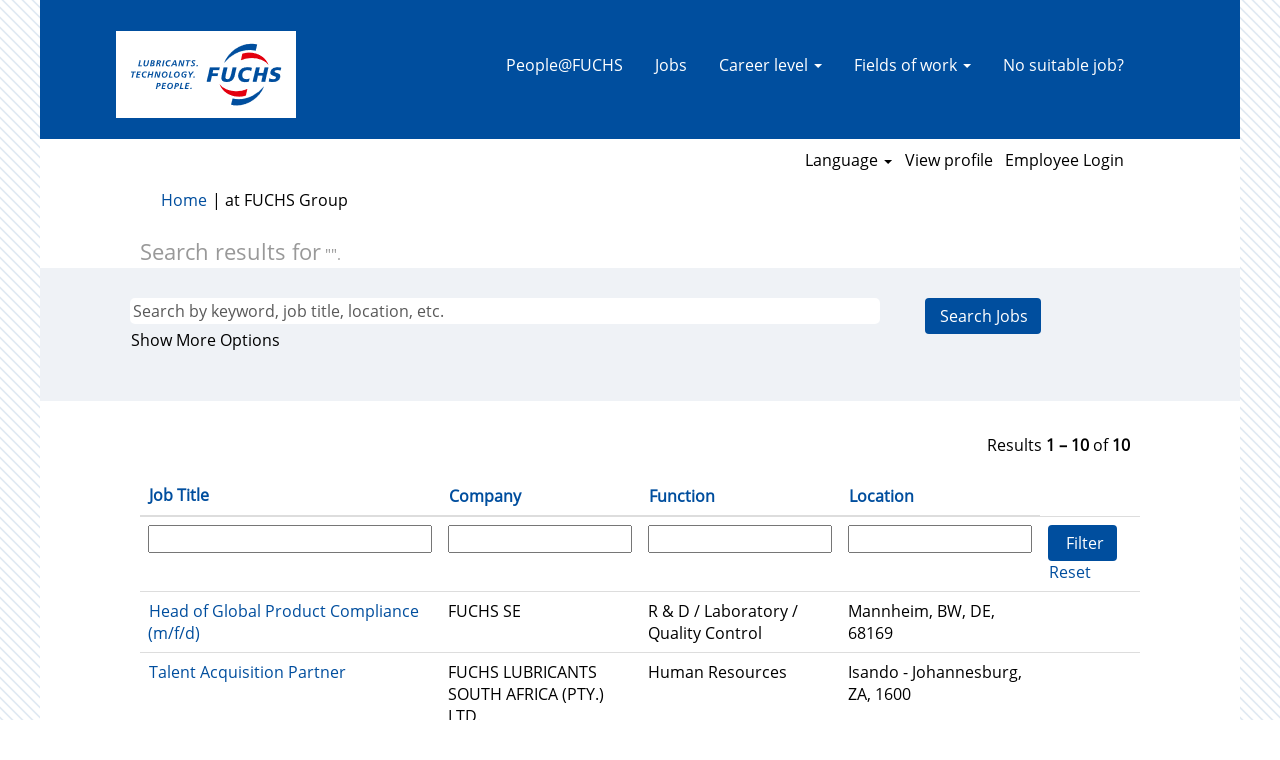

--- FILE ---
content_type: text/html;charset=UTF-8
request_url: https://jobs.fuchs.com/search/?q&locale=en_GB
body_size: 105584
content:
<!DOCTYPE html>
<html class="html5" xml:lang="en-GB" lang="en-GB" xmlns="http://www.w3.org/1999/xhtml">

        <head>
            <meta http-equiv="X-UA-Compatible" content="IE=edge,chrome=1" />
            <meta http-equiv="Content-Type" content="text/html;charset=UTF-8" />
            <meta http-equiv="Content-Type" content="text/html; charset=utf-8" />
                <meta name="viewport" content="width=device-width, initial-scale=1.0" />
                        <link type="text/css" class="keepscript" rel="stylesheet" href="https://jobs.fuchs.com/platform/bootstrap/3.4.8_NES/css/bootstrap.min.css" />
                            <link type="text/css" rel="stylesheet" href="/platform/css/j2w/min/bootstrapV3.global.responsive.min.css?h=906dcb68" />
                <script type="text/javascript" src="https://performancemanager5.successfactors.eu/verp/vmod_v1/ui/extlib/jquery_3.5.1/jquery.js"></script>
                <script type="text/javascript" src="https://performancemanager5.successfactors.eu/verp/vmod_v1/ui/extlib/jquery_3.5.1/jquery-migrate.js"></script>
            <script type="text/javascript" src="/platform/js/jquery/jquery-migrate-1.4.1.js"></script>
                    <title>FUCHS Group Jobs</title>

        <meta http-equiv="Content-Type" content="text/html; charset=utf-8" />
        <meta name="keywords" content=", FUCHS Group Jobs" />
        <meta name="description" content="Find  at FUCHS Group" />
        <link rel="canonical" href="https://jobs.fuchs.com/search/" />
            <meta name="robots" content="noindex" />
            <meta property="og:image" content="https://rmkcdn.successfactors.com/28dce35d/c5f16287-89e1-4d7f-9a74-6.png" />
            <meta property="twitter:image" content="https://rmkcdn.successfactors.com/28dce35d/c5f16287-89e1-4d7f-9a74-6.png" />
                <link type="text/css" rel="stylesheet" href="//rmkcdn.successfactors.com/28dce35d/0e1f2db3-b9e2-4560-af93-8.css" />
                            <link type="text/css" rel="stylesheet" href="/platform/csb/css/header1.css?h=906dcb68" />
                            <link type="text/css" rel="stylesheet" href="/platform/css/j2w/min/sitebuilderframework.min.css?h=906dcb68" />
                            <link type="text/css" rel="stylesheet" href="/platform/css/j2w/min/BS3ColumnizedSearch.min.css?h=906dcb68" />
                            <link type="text/css" rel="stylesheet" href="/platform/css/search/BS3ColumnizedSearchHideLabels.css?h=906dcb68" />
                            <link type="text/css" rel="stylesheet" href="/platform/fontawesome4.7/css/font-awesome-4.7.0.min.css?h=906dcb68" /><style>

img.logo {
    vertical-align: middle;
    margin-left: -40px;
}

#content>.inner>div.row {
    padding: 0px 0;
}

</style>


<script type="text/javascript"></script>

<meta name="google-site-verification" content="fgE4mSPb4E0zLSvT8hoIZYFGilkapXCC4X9_1LZVp0Y" />

<script type="text/javascript">
(function(){

    var oJobPosting = {
      "@context" : "https://schema.org/",
      "@type" : "JobPosting",
      "title" : "",
      "description" : "",
      "datePosted" : "",
      "hiringOrganization" : {
        "@type" : "Organization",
        "name" : "FUCHS Group",
        "sameAs" : "https://jobs.fuchs.com/",
        "logo" : "https://rmkcdn.successfactors.com/28dce35d/59a0a338-71ea-4524-bafe-0.png"
      },
      "jobLocation": {
        "@type": "Place",
        "address": {
            "@type": "PostalAddress",
            "addressLocality": "",
            "addressCountry": "",
            "addressRegion": "",
            "postalCode": ""
        }
      }
    }

    $(function(){
        if ($('[itemtype="http://schema.org/JobPosting"]').length == 0) {
            return;
        }
        
        try {
            $('[itemtype="http://schema.org/JobPosting"]').removeAttr("itemtype");

            if ($('[itemprop="title"]').length > 0) {
                oJobPosting.title = $('[itemprop="title"]').text();
            }
            if ($('[itemprop="datePosted"]').length > 0) {
                oJobPosting.datePosted = $('[itemprop="datePosted"]').attr("datetime");
            }
            if ($('[itemprop="description"]').length > 0) {
                oJobPosting.description = $('[itemprop="description"]').children().not("style").text();
            }
            /*if ($('[itemprop="hiringOrganization"]').length > 0) {
                var hiringOrganization = $('[itemprop="hiringOrganization"]');
                if (hiringOrganization.attr("content")) {
                oJobPosting.hiringOrganization.name = hiringOrganization.attr("content");
                }
                else if (hiringOrganization.text().length > 0) {
                    oJobPosting.hiringOrganization.name = hiringOrganization.text();
                }
            }*/
            if ($('[itemprop="jobLocation"]').length > 0) {
                var locationAddress = $('[itemprop="jobLocation"]').text().split(",");
                if (parseInt(locationAddress[0])) {
                    oJobPosting.jobLocation.address.postalCode = locationAddress[0].trim()
                }
                else {
                    oJobPosting.jobLocation.address.addressLocality = locationAddress[0].trim();
                }
                oJobPosting.jobLocation.address.addressRegion = locationAddress[1].trim()
                oJobPosting.jobLocation.address.addressCountry = locationAddress[2].trim();
            }
            
            var optimizedStructure = '<script type="application/ld+json">'+ JSON.stringify(oJobPosting) +'<\/script>';
            $(optimizedStructure).appendTo('head');
        }
        catch(e){};
    });
})();
</script>

<script type="text/javascript">
// QR code library 
 var QRCode; !function () { function a(a) { this.mode = c.MODE_8BIT_BYTE, this.data = a, this.parsedData = []; for (var b = [], d = 0, e = this.data.length; e > d; d++) { var f = this.data.charCodeAt(d); f > 65536 ? (b[0] = 240 | (1835008 & f) >>> 18, b[1] = 128 | (258048 & f) >>> 12, b[2] = 128 | (4032 & f) >>> 6, b[3] = 128 | 63 & f) : f > 2048 ? (b[0] = 224 | (61440 & f) >>> 12, b[1] = 128 | (4032 & f) >>> 6, b[2] = 128 | 63 & f) : f > 128 ? (b[0] = 192 | (1984 & f) >>> 6, b[1] = 128 | 63 & f) : b[0] = f, this.parsedData = this.parsedData.concat(b) } this.parsedData.length != this.data.length && (this.parsedData.unshift(191), this.parsedData.unshift(187), this.parsedData.unshift(239)) } function b(a, b) { this.typeNumber = a, this.errorCorrectLevel = b, this.modules = null, this.moduleCount = 0, this.dataCache = null, this.dataList = [] } function i(a, b) { if (void 0 == a.length) throw new Error(a.length + "/" + b); for (var c = 0; c < a.length && 0 == a[c];)c++; this.num = new Array(a.length - c + b); for (var d = 0; d < a.length - c; d++)this.num[d] = a[d + c] } function j(a, b) { this.totalCount = a, this.dataCount = b } function k() { this.buffer = [], this.length = 0 } function m() { return "undefined" != typeof CanvasRenderingContext2D } function n() { var a = !1, b = navigator.userAgent; return /android/i.test(b) && (a = !0, aMat = b.toString().match(/android ([0-9]\.[0-9])/i), aMat && aMat[1] && (a = parseFloat(aMat[1]))), a } function r(a, b) { for (var c = 1, e = s(a), f = 0, g = l.length; g >= f; f++) { var h = 0; switch (b) { case d.L: h = l[f][0]; break; case d.M: h = l[f][1]; break; case d.Q: h = l[f][2]; break; case d.H: h = l[f][3] }if (h >= e) break; c++ } if (c > l.length) throw new Error("Too long data"); return c } function s(a) { var b = encodeURI(a).toString().replace(/\%[0-9a-fA-F]{2}/g, "a"); return b.length + (b.length != a ? 3 : 0) } a.prototype = { getLength: function () { return this.parsedData.length }, write: function (a) { for (var b = 0, c = this.parsedData.length; c > b; b++)a.put(this.parsedData[b], 8) } }, b.prototype = { addData: function (b) { var c = new a(b); this.dataList.push(c), this.dataCache = null }, isDark: function (a, b) { if (0 > a || this.moduleCount <= a || 0 > b || this.moduleCount <= b) throw new Error(a + "," + b); return this.modules[a][b] }, getModuleCount: function () { return this.moduleCount }, make: function () { this.makeImpl(!1, this.getBestMaskPattern()) }, makeImpl: function (a, c) { this.moduleCount = 4 * this.typeNumber + 17, this.modules = new Array(this.moduleCount); for (var d = 0; d < this.moduleCount; d++) { this.modules[d] = new Array(this.moduleCount); for (var e = 0; e < this.moduleCount; e++)this.modules[d][e] = null } this.setupPositionProbePattern(0, 0), this.setupPositionProbePattern(this.moduleCount - 7, 0), this.setupPositionProbePattern(0, this.moduleCount - 7), this.setupPositionAdjustPattern(), this.setupTimingPattern(), this.setupTypeInfo(a, c), this.typeNumber >= 7 && this.setupTypeNumber(a), null == this.dataCache && (this.dataCache = b.createData(this.typeNumber, this.errorCorrectLevel, this.dataList)), this.mapData(this.dataCache, c) }, setupPositionProbePattern: function (a, b) { for (var c = -1; 7 >= c; c++)if (!(-1 >= a + c || this.moduleCount <= a + c)) for (var d = -1; 7 >= d; d++)-1 >= b + d || this.moduleCount <= b + d || (this.modules[a + c][b + d] = c >= 0 && 6 >= c && (0 == d || 6 == d) || d >= 0 && 6 >= d && (0 == c || 6 == c) || c >= 2 && 4 >= c && d >= 2 && 4 >= d ? !0 : !1) }, getBestMaskPattern: function () { for (var a = 0, b = 0, c = 0; 8 > c; c++) { this.makeImpl(!0, c); var d = f.getLostPoint(this); (0 == c || a > d) && (a = d, b = c) } return b }, createMovieClip: function (a, b, c) { var d = a.createEmptyMovieClip(b, c), e = 1; this.make(); for (var f = 0; f < this.modules.length; f++)for (var g = f * e, h = 0; h < this.modules[f].length; h++) { var i = h * e, j = this.modules[f][h]; j && (d.beginFill(0, 100), d.moveTo(i, g), d.lineTo(i + e, g), d.lineTo(i + e, g + e), d.lineTo(i, g + e), d.endFill()) } return d }, setupTimingPattern: function () { for (var a = 8; a < this.moduleCount - 8; a++)null == this.modules[a][6] && (this.modules[a][6] = 0 == a % 2); for (var b = 8; b < this.moduleCount - 8; b++)null == this.modules[6][b] && (this.modules[6][b] = 0 == b % 2) }, setupPositionAdjustPattern: function () { for (var a = f.getPatternPosition(this.typeNumber), b = 0; b < a.length; b++)for (var c = 0; c < a.length; c++) { var d = a[b], e = a[c]; if (null == this.modules[d][e]) for (var g = -2; 2 >= g; g++)for (var h = -2; 2 >= h; h++)this.modules[d + g][e + h] = -2 == g || 2 == g || -2 == h || 2 == h || 0 == g && 0 == h ? !0 : !1 } }, setupTypeNumber: function (a) { for (var b = f.getBCHTypeNumber(this.typeNumber), c = 0; 18 > c; c++) { var d = !a && 1 == (1 & b >> c); this.modules[Math.floor(c / 3)][c % 3 + this.moduleCount - 8 - 3] = d } for (var c = 0; 18 > c; c++) { var d = !a && 1 == (1 & b >> c); this.modules[c % 3 + this.moduleCount - 8 - 3][Math.floor(c / 3)] = d } }, setupTypeInfo: function (a, b) { for (var c = this.errorCorrectLevel << 3 | b, d = f.getBCHTypeInfo(c), e = 0; 15 > e; e++) { var g = !a && 1 == (1 & d >> e); 6 > e ? this.modules[e][8] = g : 8 > e ? this.modules[e + 1][8] = g : this.modules[this.moduleCount - 15 + e][8] = g } for (var e = 0; 15 > e; e++) { var g = !a && 1 == (1 & d >> e); 8 > e ? this.modules[8][this.moduleCount - e - 1] = g : 9 > e ? this.modules[8][15 - e - 1 + 1] = g : this.modules[8][15 - e - 1] = g } this.modules[this.moduleCount - 8][8] = !a }, mapData: function (a, b) { for (var c = -1, d = this.moduleCount - 1, e = 7, g = 0, h = this.moduleCount - 1; h > 0; h -= 2)for (6 == h && h--; ;) { for (var i = 0; 2 > i; i++)if (null == this.modules[d][h - i]) { var j = !1; g < a.length && (j = 1 == (1 & a[g] >>> e)); var k = f.getMask(b, d, h - i); k && (j = !j), this.modules[d][h - i] = j, e--, -1 == e && (g++, e = 7) } if (d += c, 0 > d || this.moduleCount <= d) { d -= c, c = -c; break } } } }, b.PAD0 = 236, b.PAD1 = 17, b.createData = function (a, c, d) { for (var e = j.getRSBlocks(a, c), g = new k, h = 0; h < d.length; h++) { var i = d[h]; g.put(i.mode, 4), g.put(i.getLength(), f.getLengthInBits(i.mode, a)), i.write(g) } for (var l = 0, h = 0; h < e.length; h++)l += e[h].dataCount; if (g.getLengthInBits() > 8 * l) throw new Error("code length overflow. (" + g.getLengthInBits() + ">" + 8 * l + ")"); for (g.getLengthInBits() + 4 <= 8 * l && g.put(0, 4); 0 != g.getLengthInBits() % 8;)g.putBit(!1); for (; ;) { if (g.getLengthInBits() >= 8 * l) break; if (g.put(b.PAD0, 8), g.getLengthInBits() >= 8 * l) break; g.put(b.PAD1, 8) } return b.createBytes(g, e) }, b.createBytes = function (a, b) { for (var c = 0, d = 0, e = 0, g = new Array(b.length), h = new Array(b.length), j = 0; j < b.length; j++) { var k = b[j].dataCount, l = b[j].totalCount - k; d = Math.max(d, k), e = Math.max(e, l), g[j] = new Array(k); for (var m = 0; m < g[j].length; m++)g[j][m] = 255 & a.buffer[m + c]; c += k; var n = f.getErrorCorrectPolynomial(l), o = new i(g[j], n.getLength() - 1), p = o.mod(n); h[j] = new Array(n.getLength() - 1); for (var m = 0; m < h[j].length; m++) { var q = m + p.getLength() - h[j].length; h[j][m] = q >= 0 ? p.get(q) : 0 } } for (var r = 0, m = 0; m < b.length; m++)r += b[m].totalCount; for (var s = new Array(r), t = 0, m = 0; d > m; m++)for (var j = 0; j < b.length; j++)m < g[j].length && (s[t++] = g[j][m]); for (var m = 0; e > m; m++)for (var j = 0; j < b.length; j++)m < h[j].length && (s[t++] = h[j][m]); return s }; for (var c = { MODE_NUMBER: 1, MODE_ALPHA_NUM: 2, MODE_8BIT_BYTE: 4, MODE_KANJI: 8 }, d = { L: 1, M: 0, Q: 3, H: 2 }, e = { PATTERN000: 0, PATTERN001: 1, PATTERN010: 2, PATTERN011: 3, PATTERN100: 4, PATTERN101: 5, PATTERN110: 6, PATTERN111: 7 }, f = { PATTERN_POSITION_TABLE: [[], [6, 18], [6, 22], [6, 26], [6, 30], [6, 34], [6, 22, 38], [6, 24, 42], [6, 26, 46], [6, 28, 50], [6, 30, 54], [6, 32, 58], [6, 34, 62], [6, 26, 46, 66], [6, 26, 48, 70], [6, 26, 50, 74], [6, 30, 54, 78], [6, 30, 56, 82], [6, 30, 58, 86], [6, 34, 62, 90], [6, 28, 50, 72, 94], [6, 26, 50, 74, 98], [6, 30, 54, 78, 102], [6, 28, 54, 80, 106], [6, 32, 58, 84, 110], [6, 30, 58, 86, 114], [6, 34, 62, 90, 118], [6, 26, 50, 74, 98, 122], [6, 30, 54, 78, 102, 126], [6, 26, 52, 78, 104, 130], [6, 30, 56, 82, 108, 134], [6, 34, 60, 86, 112, 138], [6, 30, 58, 86, 114, 142], [6, 34, 62, 90, 118, 146], [6, 30, 54, 78, 102, 126, 150], [6, 24, 50, 76, 102, 128, 154], [6, 28, 54, 80, 106, 132, 158], [6, 32, 58, 84, 110, 136, 162], [6, 26, 54, 82, 110, 138, 166], [6, 30, 58, 86, 114, 142, 170]], G15: 1335, G18: 7973, G15_MASK: 21522, getBCHTypeInfo: function (a) { for (var b = a << 10; f.getBCHDigit(b) - f.getBCHDigit(f.G15) >= 0;)b ^= f.G15 << f.getBCHDigit(b) - f.getBCHDigit(f.G15); return (a << 10 | b) ^ f.G15_MASK }, getBCHTypeNumber: function (a) { for (var b = a << 12; f.getBCHDigit(b) - f.getBCHDigit(f.G18) >= 0;)b ^= f.G18 << f.getBCHDigit(b) - f.getBCHDigit(f.G18); return a << 12 | b }, getBCHDigit: function (a) { for (var b = 0; 0 != a;)b++, a >>>= 1; return b }, getPatternPosition: function (a) { return f.PATTERN_POSITION_TABLE[a - 1] }, getMask: function (a, b, c) { switch (a) { case e.PATTERN000: return 0 == (b + c) % 2; case e.PATTERN001: return 0 == b % 2; case e.PATTERN010: return 0 == c % 3; case e.PATTERN011: return 0 == (b + c) % 3; case e.PATTERN100: return 0 == (Math.floor(b / 2) + Math.floor(c / 3)) % 2; case e.PATTERN101: return 0 == b * c % 2 + b * c % 3; case e.PATTERN110: return 0 == (b * c % 2 + b * c % 3) % 2; case e.PATTERN111: return 0 == (b * c % 3 + (b + c) % 2) % 2; default: throw new Error("bad maskPattern:" + a) } }, getErrorCorrectPolynomial: function (a) { for (var b = new i([1], 0), c = 0; a > c; c++)b = b.multiply(new i([1, g.gexp(c)], 0)); return b }, getLengthInBits: function (a, b) { if (b >= 1 && 10 > b) switch (a) { case c.MODE_NUMBER: return 10; case c.MODE_ALPHA_NUM: return 9; case c.MODE_8BIT_BYTE: return 8; case c.MODE_KANJI: return 8; default: throw new Error("mode:" + a) } else if (27 > b) switch (a) { case c.MODE_NUMBER: return 12; case c.MODE_ALPHA_NUM: return 11; case c.MODE_8BIT_BYTE: return 16; case c.MODE_KANJI: return 10; default: throw new Error("mode:" + a) } else { if (!(41 > b)) throw new Error("type:" + b); switch (a) { case c.MODE_NUMBER: return 14; case c.MODE_ALPHA_NUM: return 13; case c.MODE_8BIT_BYTE: return 16; case c.MODE_KANJI: return 12; default: throw new Error("mode:" + a) } } }, getLostPoint: function (a) { for (var b = a.getModuleCount(), c = 0, d = 0; b > d; d++)for (var e = 0; b > e; e++) { for (var f = 0, g = a.isDark(d, e), h = -1; 1 >= h; h++)if (!(0 > d + h || d + h >= b)) for (var i = -1; 1 >= i; i++)0 > e + i || e + i >= b || (0 != h || 0 != i) && g == a.isDark(d + h, e + i) && f++; f > 5 && (c += 3 + f - 5) } for (var d = 0; b - 1 > d; d++)for (var e = 0; b - 1 > e; e++) { var j = 0; a.isDark(d, e) && j++, a.isDark(d + 1, e) && j++, a.isDark(d, e + 1) && j++, a.isDark(d + 1, e + 1) && j++, (0 == j || 4 == j) && (c += 3) } for (var d = 0; b > d; d++)for (var e = 0; b - 6 > e; e++)a.isDark(d, e) && !a.isDark(d, e + 1) && a.isDark(d, e + 2) && a.isDark(d, e + 3) && a.isDark(d, e + 4) && !a.isDark(d, e + 5) && a.isDark(d, e + 6) && (c += 40); for (var e = 0; b > e; e++)for (var d = 0; b - 6 > d; d++)a.isDark(d, e) && !a.isDark(d + 1, e) && a.isDark(d + 2, e) && a.isDark(d + 3, e) && a.isDark(d + 4, e) && !a.isDark(d + 5, e) && a.isDark(d + 6, e) && (c += 40); for (var k = 0, e = 0; b > e; e++)for (var d = 0; b > d; d++)a.isDark(d, e) && k++; var l = Math.abs(100 * k / b / b - 50) / 5; return c += 10 * l } }, g = { glog: function (a) { if (1 > a) throw new Error("glog(" + a + ")"); return g.LOG_TABLE[a] }, gexp: function (a) { for (; 0 > a;)a += 255; for (; a >= 256;)a -= 255; return g.EXP_TABLE[a] }, EXP_TABLE: new Array(256), LOG_TABLE: new Array(256) }, h = 0; 8 > h; h++)g.EXP_TABLE[h] = 1 << h; for (var h = 8; 256 > h; h++)g.EXP_TABLE[h] = g.EXP_TABLE[h - 4] ^ g.EXP_TABLE[h - 5] ^ g.EXP_TABLE[h - 6] ^ g.EXP_TABLE[h - 8]; for (var h = 0; 255 > h; h++)g.LOG_TABLE[g.EXP_TABLE[h]] = h; i.prototype = { get: function (a) { return this.num[a] }, getLength: function () { return this.num.length }, multiply: function (a) { for (var b = new Array(this.getLength() + a.getLength() - 1), c = 0; c < this.getLength(); c++)for (var d = 0; d < a.getLength(); d++)b[c + d] ^= g.gexp(g.glog(this.get(c)) + g.glog(a.get(d))); return new i(b, 0) }, mod: function (a) { if (this.getLength() - a.getLength() < 0) return this; for (var b = g.glog(this.get(0)) - g.glog(a.get(0)), c = new Array(this.getLength()), d = 0; d < this.getLength(); d++)c[d] = this.get(d); for (var d = 0; d < a.getLength(); d++)c[d] ^= g.gexp(g.glog(a.get(d)) + b); return new i(c, 0).mod(a) } }, j.RS_BLOCK_TABLE = [[1, 26, 19], [1, 26, 16], [1, 26, 13], [1, 26, 9], [1, 44, 34], [1, 44, 28], [1, 44, 22], [1, 44, 16], [1, 70, 55], [1, 70, 44], [2, 35, 17], [2, 35, 13], [1, 100, 80], [2, 50, 32], [2, 50, 24], [4, 25, 9], [1, 134, 108], [2, 67, 43], [2, 33, 15, 2, 34, 16], [2, 33, 11, 2, 34, 12], [2, 86, 68], [4, 43, 27], [4, 43, 19], [4, 43, 15], [2, 98, 78], [4, 49, 31], [2, 32, 14, 4, 33, 15], [4, 39, 13, 1, 40, 14], [2, 121, 97], [2, 60, 38, 2, 61, 39], [4, 40, 18, 2, 41, 19], [4, 40, 14, 2, 41, 15], [2, 146, 116], [3, 58, 36, 2, 59, 37], [4, 36, 16, 4, 37, 17], [4, 36, 12, 4, 37, 13], [2, 86, 68, 2, 87, 69], [4, 69, 43, 1, 70, 44], [6, 43, 19, 2, 44, 20], [6, 43, 15, 2, 44, 16], [4, 101, 81], [1, 80, 50, 4, 81, 51], [4, 50, 22, 4, 51, 23], [3, 36, 12, 8, 37, 13], [2, 116, 92, 2, 117, 93], [6, 58, 36, 2, 59, 37], [4, 46, 20, 6, 47, 21], [7, 42, 14, 4, 43, 15], [4, 133, 107], [8, 59, 37, 1, 60, 38], [8, 44, 20, 4, 45, 21], [12, 33, 11, 4, 34, 12], [3, 145, 115, 1, 146, 116], [4, 64, 40, 5, 65, 41], [11, 36, 16, 5, 37, 17], [11, 36, 12, 5, 37, 13], [5, 109, 87, 1, 110, 88], [5, 65, 41, 5, 66, 42], [5, 54, 24, 7, 55, 25], [11, 36, 12], [5, 122, 98, 1, 123, 99], [7, 73, 45, 3, 74, 46], [15, 43, 19, 2, 44, 20], [3, 45, 15, 13, 46, 16], [1, 135, 107, 5, 136, 108], [10, 74, 46, 1, 75, 47], [1, 50, 22, 15, 51, 23], [2, 42, 14, 17, 43, 15], [5, 150, 120, 1, 151, 121], [9, 69, 43, 4, 70, 44], [17, 50, 22, 1, 51, 23], [2, 42, 14, 19, 43, 15], [3, 141, 113, 4, 142, 114], [3, 70, 44, 11, 71, 45], [17, 47, 21, 4, 48, 22], [9, 39, 13, 16, 40, 14], [3, 135, 107, 5, 136, 108], [3, 67, 41, 13, 68, 42], [15, 54, 24, 5, 55, 25], [15, 43, 15, 10, 44, 16], [4, 144, 116, 4, 145, 117], [17, 68, 42], [17, 50, 22, 6, 51, 23], [19, 46, 16, 6, 47, 17], [2, 139, 111, 7, 140, 112], [17, 74, 46], [7, 54, 24, 16, 55, 25], [34, 37, 13], [4, 151, 121, 5, 152, 122], [4, 75, 47, 14, 76, 48], [11, 54, 24, 14, 55, 25], [16, 45, 15, 14, 46, 16], [6, 147, 117, 4, 148, 118], [6, 73, 45, 14, 74, 46], [11, 54, 24, 16, 55, 25], [30, 46, 16, 2, 47, 17], [8, 132, 106, 4, 133, 107], [8, 75, 47, 13, 76, 48], [7, 54, 24, 22, 55, 25], [22, 45, 15, 13, 46, 16], [10, 142, 114, 2, 143, 115], [19, 74, 46, 4, 75, 47], [28, 50, 22, 6, 51, 23], [33, 46, 16, 4, 47, 17], [8, 152, 122, 4, 153, 123], [22, 73, 45, 3, 74, 46], [8, 53, 23, 26, 54, 24], [12, 45, 15, 28, 46, 16], [3, 147, 117, 10, 148, 118], [3, 73, 45, 23, 74, 46], [4, 54, 24, 31, 55, 25], [11, 45, 15, 31, 46, 16], [7, 146, 116, 7, 147, 117], [21, 73, 45, 7, 74, 46], [1, 53, 23, 37, 54, 24], [19, 45, 15, 26, 46, 16], [5, 145, 115, 10, 146, 116], [19, 75, 47, 10, 76, 48], [15, 54, 24, 25, 55, 25], [23, 45, 15, 25, 46, 16], [13, 145, 115, 3, 146, 116], [2, 74, 46, 29, 75, 47], [42, 54, 24, 1, 55, 25], [23, 45, 15, 28, 46, 16], [17, 145, 115], [10, 74, 46, 23, 75, 47], [10, 54, 24, 35, 55, 25], [19, 45, 15, 35, 46, 16], [17, 145, 115, 1, 146, 116], [14, 74, 46, 21, 75, 47], [29, 54, 24, 19, 55, 25], [11, 45, 15, 46, 46, 16], [13, 145, 115, 6, 146, 116], [14, 74, 46, 23, 75, 47], [44, 54, 24, 7, 55, 25], [59, 46, 16, 1, 47, 17], [12, 151, 121, 7, 152, 122], [12, 75, 47, 26, 76, 48], [39, 54, 24, 14, 55, 25], [22, 45, 15, 41, 46, 16], [6, 151, 121, 14, 152, 122], [6, 75, 47, 34, 76, 48], [46, 54, 24, 10, 55, 25], [2, 45, 15, 64, 46, 16], [17, 152, 122, 4, 153, 123], [29, 74, 46, 14, 75, 47], [49, 54, 24, 10, 55, 25], [24, 45, 15, 46, 46, 16], [4, 152, 122, 18, 153, 123], [13, 74, 46, 32, 75, 47], [48, 54, 24, 14, 55, 25], [42, 45, 15, 32, 46, 16], [20, 147, 117, 4, 148, 118], [40, 75, 47, 7, 76, 48], [43, 54, 24, 22, 55, 25], [10, 45, 15, 67, 46, 16], [19, 148, 118, 6, 149, 119], [18, 75, 47, 31, 76, 48], [34, 54, 24, 34, 55, 25], [20, 45, 15, 61, 46, 16]], j.getRSBlocks = function (a, b) { var c = j.getRsBlockTable(a, b); if (void 0 == c) throw new Error("bad rs block @ typeNumber:" + a + "/errorCorrectLevel:" + b); for (var d = c.length / 3, e = [], f = 0; d > f; f++)for (var g = c[3 * f + 0], h = c[3 * f + 1], i = c[3 * f + 2], k = 0; g > k; k++)e.push(new j(h, i)); return e }, j.getRsBlockTable = function (a, b) { switch (b) { case d.L: return j.RS_BLOCK_TABLE[4 * (a - 1) + 0]; case d.M: return j.RS_BLOCK_TABLE[4 * (a - 1) + 1]; case d.Q: return j.RS_BLOCK_TABLE[4 * (a - 1) + 2]; case d.H: return j.RS_BLOCK_TABLE[4 * (a - 1) + 3]; default: return void 0 } }, k.prototype = { get: function (a) { var b = Math.floor(a / 8); return 1 == (1 & this.buffer[b] >>> 7 - a % 8) }, put: function (a, b) { for (var c = 0; b > c; c++)this.putBit(1 == (1 & a >>> b - c - 1)) }, getLengthInBits: function () { return this.length }, putBit: function (a) { var b = Math.floor(this.length / 8); this.buffer.length <= b && this.buffer.push(0), a && (this.buffer[b] |= 128 >>> this.length % 8), this.length++ } }; var l = [[17, 14, 11, 7], [32, 26, 20, 14], [53, 42, 32, 24], [78, 62, 46, 34], [106, 84, 60, 44], [134, 106, 74, 58], [154, 122, 86, 64], [192, 152, 108, 84], [230, 180, 130, 98], [271, 213, 151, 119], [321, 251, 177, 137], [367, 287, 203, 155], [425, 331, 241, 177], [458, 362, 258, 194], [520, 412, 292, 220], [586, 450, 322, 250], [644, 504, 364, 280], [718, 560, 394, 310], [792, 624, 442, 338], [858, 666, 482, 382], [929, 711, 509, 403], [1003, 779, 565, 439], [1091, 857, 611, 461], [1171, 911, 661, 511], [1273, 997, 715, 535], [1367, 1059, 751, 593], [1465, 1125, 805, 625], [1528, 1190, 868, 658], [1628, 1264, 908, 698], [1732, 1370, 982, 742], [1840, 1452, 1030, 790], [1952, 1538, 1112, 842], [2068, 1628, 1168, 898], [2188, 1722, 1228, 958], [2303, 1809, 1283, 983], [2431, 1911, 1351, 1051], [2563, 1989, 1423, 1093], [2699, 2099, 1499, 1139], [2809, 2213, 1579, 1219], [2953, 2331, 1663, 1273]], o = function () { var a = function (a, b) { this._el = a, this._htOption = b }; return a.prototype.draw = function (a) { function g(a, b) { var c = document.createElementNS("http://www.w3.org/2000/svg", a); for (var d in b) b.hasOwnProperty(d) && c.setAttribute(d, b[d]); return c } var b = this._htOption, c = this._el, d = a.getModuleCount(); Math.floor(b.width / d), Math.floor(b.height / d), this.clear(); var h = g("svg", { viewBox: "0 0 " + String(d) + " " + String(d), width: "100%", height: "100%", fill: b.colorLight }); h.setAttributeNS("http://www.w3.org/2000/xmlns/", "xmlns:xlink", "http://www.w3.org/1999/xlink"), c.appendChild(h), h.appendChild(g("rect", { fill: b.colorDark, width: "1", height: "1", id: "template" })); for (var i = 0; d > i; i++)for (var j = 0; d > j; j++)if (a.isDark(i, j)) { var k = g("use", { x: String(i), y: String(j) }); k.setAttributeNS("http://www.w3.org/1999/xlink", "href", "#template"), h.appendChild(k) } }, a.prototype.clear = function () { for (; this._el.hasChildNodes();)this._el.removeChild(this._el.lastChild) }, a }(), p = "svg" === document.documentElement.tagName.toLowerCase(), q = p ? o : m() ? function () { function a() { this._elImage.src = this._elCanvas.toDataURL("image/png"), this._elImage.style.display = "block", this._elCanvas.style.display = "none" } function d(a, b) { var c = this; if (c._fFail = b, c._fSuccess = a, null === c._bSupportDataURI) { var d = document.createElement("img"), e = function () { c._bSupportDataURI = !1, c._fFail && _fFail.call(c) }, f = function () { c._bSupportDataURI = !0, c._fSuccess && c._fSuccess.call(c) }; return d.onabort = e, d.onerror = e, d.onload = f, d.src = "[data-uri]", void 0 } c._bSupportDataURI === !0 && c._fSuccess ? c._fSuccess.call(c) : c._bSupportDataURI === !1 && c._fFail && c._fFail.call(c) } if (this._android && this._android <= 2.1) { var b = 1 / window.devicePixelRatio, c = CanvasRenderingContext2D.prototype.drawImage; CanvasRenderingContext2D.prototype.drawImage = function (a, d, e, f, g, h, i, j) { if ("nodeName" in a && /img/i.test(a.nodeName)) for (var l = arguments.length - 1; l >= 1; l--)arguments[l] = arguments[l] * b; else "undefined" == typeof j && (arguments[1] *= b, arguments[2] *= b, arguments[3] *= b, arguments[4] *= b); c.apply(this, arguments) } } var e = function (a, b) { this._bIsPainted = !1, this._android = n(), this._htOption = b, this._elCanvas = document.createElement("canvas"), this._elCanvas.width = b.width, this._elCanvas.height = b.height, a.appendChild(this._elCanvas), this._el = a, this._oContext = this._elCanvas.getContext("2d"), this._bIsPainted = !1, this._elImage = document.createElement("img"), this._elImage.style.display = "none", this._el.appendChild(this._elImage), this._bSupportDataURI = null }; return e.prototype.draw = function (a) { var b = this._elImage, c = this._oContext, d = this._htOption, e = a.getModuleCount(), f = d.width / e, g = d.height / e, h = Math.round(f), i = Math.round(g); b.style.display = "none", this.clear(); for (var j = 0; e > j; j++)for (var k = 0; e > k; k++) { var l = a.isDark(j, k), m = k * f, n = j * g; c.strokeStyle = l ? d.colorDark : d.colorLight, c.lineWidth = 1, c.fillStyle = l ? d.colorDark : d.colorLight, c.fillRect(m, n, f, g), c.strokeRect(Math.floor(m) + .5, Math.floor(n) + .5, h, i), c.strokeRect(Math.ceil(m) - .5, Math.ceil(n) - .5, h, i) } this._bIsPainted = !0 }, e.prototype.makeImage = function () { this._bIsPainted && d.call(this, a) }, e.prototype.isPainted = function () { return this._bIsPainted }, e.prototype.clear = function () { this._oContext.clearRect(0, 0, this._elCanvas.width, this._elCanvas.height), this._bIsPainted = !1 }, e.prototype.round = function (a) { return a ? Math.floor(1e3 * a) / 1e3 : a }, e }() : function () { var a = function (a, b) { this._el = a, this._htOption = b }; return a.prototype.draw = function (a) { for (var b = this._htOption, c = this._el, d = a.getModuleCount(), e = Math.floor(b.width / d), f = Math.floor(b.height / d), g = ['<table style="border:0;border-collapse:collapse;">'], h = 0; d > h; h++) { g.push("<tr>"); for (var i = 0; d > i; i++)g.push('<td style="border:0;border-collapse:collapse;padding:0;margin:0;width:' + e + "px;height:" + f + "px;background-color:" + (a.isDark(h, i) ? b.colorDark : b.colorLight) + ';"></td>'); g.push("</tr>") } g.push("</table>"), c.innerHTML = g.join(""); var j = c.childNodes[0], k = (b.width - j.offsetWidth) / 2, l = (b.height - j.offsetHeight) / 2; k > 0 && l > 0 && (j.style.margin = l + "px " + k + "px") }, a.prototype.clear = function () { this._el.innerHTML = "" }, a }(); QRCode = function (a, b) { if (this._htOption = { width: 256, height: 256, typeNumber: 4, colorDark: "#000000", colorLight: "#ffffff", correctLevel: d.H }, "string" == typeof b && (b = { text: b }), b) for (var c in b) this._htOption[c] = b[c]; "string" == typeof a && (a = document.getElementById(a)), this._android = n(), this._el = a, this._oQRCode = null, this._oDrawing = new q(this._el, this._htOption), this._htOption.text && this.makeCode(this._htOption.text) }, QRCode.prototype.makeCode = function (a) { this._oQRCode = new b(r(a, this._htOption.correctLevel), this._htOption.correctLevel), this._oQRCode.addData(a), this._oQRCode.make(), this._el.title = a, this._oDrawing.draw(this._oQRCode), this.makeImage() }, QRCode.prototype.makeImage = function () { "function" == typeof this._oDrawing.makeImage && (!this._android || this._android >= 3) && this._oDrawing.makeImage() }, QRCode.prototype.clear = function () { this._oDrawing.clear() }, QRCode.CorrectLevel = d }();
</script>

        <link rel="shortcut icon" href="//rmkcdn.successfactors.com/28dce35d/7f9db2ae-9ef2-4616-8211-d.ico" type="image/x-icon" />
            <style id="antiClickjack" type="text/css">body{display:none !important;}</style>
            <script type="text/javascript" id="antiClickJackScript">
                if (self === top) {
                    var antiClickjack = document.getElementById("antiClickjack");
                    antiClickjack.parentNode.removeChild(antiClickjack);
                } else {
                    top.location = self.location;
                }
            </script>
        </head>

        <body class="coreCSB search-page body   body" id="body">

        <div id="outershell" class="outershell">

    <div class="cookiePolicy cookiemanager" style="display:none" role="region" aria-labelledby="cookieManagerModalLabel">
        <div class="centered">
                <p>We use cookies to offer you the best possible website experience. Your cookie preferences will be stored in your browser’s local storage. This includes cookies necessary for the website's operation. Additionally, you can freely decide and change any time whether you accept cookies or choose to opt out of cookies to improve the website's performance, as well as cookies used to display content tailored to your interests. Your experience of the site and the services we are able to offer may be impacted if you do not accept all cookies.</p>
            <button id="cookie-bannershow" tabindex="1" data-toggle="modal" data-target="#cookieManagerModal" class="link cookieSmallBannerButton secondarybutton shadowfocus">
                Modify Cookie Preferences</button>
            <div id="reject-accept-cookiewrapper">
            <button id="cookie-accept" tabindex="1" class="cookieSmallBannerButton cookiemanageracceptall shadowfocus">
                Accept All Cookies</button>
            </div>
        </div>
    </div>

    <div id="header" class="header headermain slightlylimitwidth " role="banner">
            <div id="headerbordertop" class="headerbordertop slightlylimitwidth"></div>
        <script type="text/javascript">
            //<![CDATA[
            $(function()
            {
                /* Using 'skipLinkSafari' to include CSS styles specific to Safari. */
                if (navigator.userAgent.indexOf('Safari') != -1 && navigator.userAgent.indexOf('Chrome') == -1) {
                    $("#skipLink").attr('class', 'skipLinkSafari');
                }
            });
            //]]>
        </script>
        <div id="skip">
            <a href="#content" id="skipLink" class="skipLink" title="Skip to main content"><span>Skip to main content</span></a>
        </div>

        <div class="limitwidth">
            <div class="menu desktop upper">
                <div class="inner" role="navigation" aria-label="Header Menu">
                        <a href="https://jobs.fuchs.com/?locale=en_GB" style="display:inline-block">
                            <img class="logo" src="//rmkcdn.successfactors.com/28dce35d/59a0a338-71ea-4524-bafe-0.png" />
                        </a>
                    <ul class="nav nav-pills" role="list">
        <li><a href="/content/PeopleFUCHS/?locale=en_GB" title="People@FUCHS">People@FUCHS</a></li>
        <li><a href="https://jobs.fuchs.com/search" title="Jobs">Jobs</a></li>
        <li class="dropdown">
            <a id="header1top2MenuButton" class="dropdown-toggle" data-toggle="dropdown" href="#" role="button" aria-expanded="false" title="Career level" aria-controls="header1top2">
                Career level <b class="caret"></b>
            </a>
            <ul class="dropdown-menu company-dropdown headerdropdown" id="header1top2" role="menu" aria-labelledby="header1top2MenuButton">
                        <li role="none"><a role="menuitem" href="/go/Experienced-Professionals-%28en_GB%29/3983201/" title="Experienced Professionals">Experienced Professionals</a></li>
                        <li role="none"><a role="menuitem" href="/go/Early-Professionals-%28en_GB%29/3982801/" title="Early Professionals">Early Professionals</a></li>
                        <li role="none"><a role="menuitem" href="/go/Students/3676101/" title="Students">Students</a></li>
            </ul>
        </li>
        <li class="dropdown">
            <a id="header1top3MenuButton" class="dropdown-toggle" data-toggle="dropdown" href="#" role="button" aria-expanded="false" title="Fields of work" aria-controls="header1top3">
                Fields of work <b class="caret"></b>
            </a>
            <ul class="dropdown-menu company-dropdown headerdropdown" id="header1top3" role="menu" aria-labelledby="header1top3MenuButton">
                        <li role="none"><a role="menuitem" href="/go/Manufacturing-%28en_GB%29/3984101/" title="Manufacturing &amp; Supply Chain">Manufacturing &amp; Supply Chain</a></li>
                        <li role="none"><a role="menuitem" href="/go/Management-&amp;-Administration-%28en_GB%29/3983901/" title="Management &amp; Administration">Management &amp; Administration</a></li>
                        <li role="none"><a role="menuitem" href="/go/Marketing-&amp;-Sales-%28en_GB%29/3984201/" title="Marketing &amp; Sales">Marketing &amp; Sales</a></li>
                        <li role="none"><a role="menuitem" href="/go/Research-&amp;-Development-%28en_GB%29/3985901/" title="Research &amp; Development">Research &amp; Development</a></li>
            </ul>
        </li>
        <li><a href="https://jobs.fuchs.com/search/?jobAlerts=true" title="No suitable job?">No suitable job?</a></li>
                    </ul>
                </div>
            </div>
        </div>

        <div class="menu mobile upper">
                <a href="https://jobs.fuchs.com/?locale=en_GB">
                    <img class="logo" src="//rmkcdn.successfactors.com/28dce35d/59a0a338-71ea-4524-bafe-0.png" />
                </a>
            <div class="nav">
                    <div class="dropdown mobile-search">
                        <button id="searchToggleBtn" type="button" title="Search" aria-label="Search" class="dropdown-toggle" data-toggle="collapse" data-target="#searchSlideNav"><span class="mobilelink fa fa-search"></span></button>
                        <div id="searchSlideNav" class="dropdown-menu search-collapse">

        <div class="well well-small searchwell">
            <form class="form-inline jobAlertsSearchForm" name="keywordsearch" method="get" action="/search/" xml:lang="en-GB" lang="en-GB" style="margin: 0;" role="search">
                <input name="createNewAlert" type="hidden" value="false" />
                <div class="container-fluid">
                    <div class="row columnizedSearchForm">
                        <div class="column col-md-9">
                            <div class="fieldContainer row">
                                    <div class="col-md-12 rd-keywordsearch">
                                            <span class="lbl" aria-hidden="true">Search by keyword, job title, location, etc.</span>

                                        <i class="keywordsearch-icon"></i>
                                        <input type="text" class="keywordsearch-q columnized-search" name="q" placeholder="Search by keyword, job title, location, etc." maxlength="50" aria-label="Search by keyword, job title, location, etc." />

                                    </div>
                            </div>
                        </div>
                        <div class="rd-searchbutton col-md-2">
                            <div class="row emptylabelsearchspace labelrow">
                                 
                            </div>
                            <div class="row">
                                <div class="col-md-12 col-sm-12 col-xs-12 search-submit">
                                            <input type="submit" class="btn keywordsearch-button" value="Search Jobs" />
                                </div>
                            </div>
                        </div>
                    </div>

                </div>
            </form>
        </div>
                        </div>
                    </div>
                <div class="dropdown mobile-nav">
                    <a id="hamburgerToggleBtn" href="#" title="Menu" aria-label="Menu" class="dropdown-toggle" aria-controls="nav-collapse-design1" aria-expanded="false" role="button" data-toggle="collapse" data-target="#nav-collapse-design1"><span class="mobilelink fa fa-bars"></span></a>
                    <ul id="nav-collapse-design1" class="dropdown-menu nav-collapse">
        <li><a href="/content/PeopleFUCHS/?locale=en_GB" title="People@FUCHS">People@FUCHS</a></li>
        <li><a href="https://jobs.fuchs.com/search" title="Jobs">Jobs</a></li>
        <li class="dropdown">
            <a id="header1bot2MenuButton" class="dropdown-toggle" data-toggle="dropdown" href="#" role="button" aria-expanded="false" title="Career level" aria-controls="header1bot2">
                Career level <b class="caret"></b>
            </a>
            <ul class="dropdown-menu company-dropdown headerdropdown" id="header1bot2" role="menu" aria-labelledby="header1bot2MenuButton">
                        <li role="none"><a role="menuitem" href="/go/Experienced-Professionals-%28en_GB%29/3983201/" title="Experienced Professionals">Experienced Professionals</a></li>
                        <li role="none"><a role="menuitem" href="/go/Early-Professionals-%28en_GB%29/3982801/" title="Early Professionals">Early Professionals</a></li>
                        <li role="none"><a role="menuitem" href="/go/Students/3676101/" title="Students">Students</a></li>
            </ul>
        </li>
        <li class="dropdown">
            <a id="header1bot3MenuButton" class="dropdown-toggle" data-toggle="dropdown" href="#" role="button" aria-expanded="false" title="Fields of work" aria-controls="header1bot3">
                Fields of work <b class="caret"></b>
            </a>
            <ul class="dropdown-menu company-dropdown headerdropdown" id="header1bot3" role="menu" aria-labelledby="header1bot3MenuButton">
                        <li role="none"><a role="menuitem" href="/go/Manufacturing-%28en_GB%29/3984101/" title="Manufacturing &amp; Supply Chain">Manufacturing &amp; Supply Chain</a></li>
                        <li role="none"><a role="menuitem" href="/go/Management-&amp;-Administration-%28en_GB%29/3983901/" title="Management &amp; Administration">Management &amp; Administration</a></li>
                        <li role="none"><a role="menuitem" href="/go/Marketing-&amp;-Sales-%28en_GB%29/3984201/" title="Marketing &amp; Sales">Marketing &amp; Sales</a></li>
                        <li role="none"><a role="menuitem" href="/go/Research-&amp;-Development-%28en_GB%29/3985901/" title="Research &amp; Development">Research &amp; Development</a></li>
            </ul>
        </li>
        <li><a href="https://jobs.fuchs.com/search/?jobAlerts=true" title="No suitable job?">No suitable job?</a></li>
                    </ul>
                </div>
            </div>
        </div>
        <div class="lower headersubmenu">
            <div class="inner limitwidth">
                <div class="links">
                        <div id="langListContainer" class="language node dropdown header-one headerlocaleselector">
        <a id="langDropDownToggleBtn" class="dropdown-toggle languageselector" role="button" aria-expanded="false" data-toggle="dropdown" href="#" aria-controls="langListDropDown">Language <span class="caret"></span></a>
        <ul id="langListDropDown" role="menu" aria-labelledby="langDropDownToggleBtn" class="dropdown-menu company-dropdown headerdropdown">
                <li role="none">
                    <a role="menuItem" href="https://jobs.fuchs.com/search/?q&amp;locale=de_DE" lang="de-DE">Deutsch</a>
                </li>
                <li role="none">
                    <a role="menuItem" href="https://jobs.fuchs.com/search/?q&amp;locale=en_GB" lang="en-GB">English (Global)</a>
                </li>
                <li role="none">
                    <a role="menuItem" href="https://jobs.fuchs.com/search/?q&amp;locale=en_US" lang="en-US">English (US/Canada)</a>
                </li>
                <li role="none">
                    <a role="menuItem" href="https://jobs.fuchs.com/search/?q&amp;locale=es_ES" lang="es-ES">Español</a>
                </li>
                <li role="none">
                    <a role="menuItem" href="https://jobs.fuchs.com/search/?q&amp;locale=fr_FR" lang="fr-FR">Français</a>
                </li>
                <li role="none">
                    <a role="menuItem" href="https://jobs.fuchs.com/search/?q&amp;locale=it_IT" lang="it-IT">Italiano</a>
                </li>
                <li role="none">
                    <a role="menuItem" href="https://jobs.fuchs.com/search/?q&amp;locale=pl_PL" lang="pl-PL">Polski</a>
                </li>
                <li role="none">
                    <a role="menuItem" href="https://jobs.fuchs.com/search/?q&amp;locale=pt_PT" lang="pt-PT">Português</a>
                </li>
        </ul>
                        </div>
                        <div class="profile node">
			<div class="profileWidget">
					<a href="#" onclick="j2w.TC.handleViewProfileAction(event)" xml:lang="en-GB" lang="en-GB" style=" ">View profile</a>
			</div>
                        </div>
                                <div class="profile node">

            <div class="employeeWidget linkhovecolor">
                        <a class="empLoginLink " href="javascript:;" xml:lang="en-GB" lang="en-GB">Employee Login</a>
            </div>
                                </div>





                </div>
            </div>
        </div>
    </div>
    <style type="text/css">
        #content {
            padding-top: 0px;
        }
    </style>

    <script type="text/javascript" classhtmlattribute="keepscript" src="/platform/js/j2w/j2w.bootstrap.collapse.js"></script>
    <script type="text/javascript" classhtmlattribute="keepscript" src="/platform/js/j2w/j2w.bootstrap.dropdown.js"></script>
            <div id="innershell" class="innershell">
                <div id="content" tabindex="-1" class="content" role="main">
                    <div class="inner">
            <div class="breadcrumbtrail">
                <nav aria-label="Breadcrumb">
                    <ul class="breadcrumb">
                        <li><a href="/">Home</a></li>
                                        <li aria-hidden="true"><span class="divider">|</span></li>
                                        <li class="active" aria-current="page"> at FUCHS Group<span class="sr-only">(current page)</span></li>
                    </ul>
                </nav>
            </div>
            <h1 class="keyword-title">Search results for<span class="securitySearchQuery"> "".</span>
            </h1>
        <div id="search-wrapper">

        <div class="well well-small searchwell">
            <form class="form-inline jobAlertsSearchForm" name="keywordsearch" method="get" action="/search/" xml:lang="en-GB" lang="en-GB" style="margin: 0;" role="search">
                <input name="createNewAlert" type="hidden" value="false" />
                <div class="container-fluid">
                    <div class="row columnizedSearchForm">
                        <div class="column col-md-9">
                            <div class="fieldContainer row">
                                    <div class="col-md-12 rd-keywordsearch">
                                            <span class="lbl" aria-hidden="true">Search by keyword, job title, location, etc.</span>

                                        <i class="keywordsearch-icon"></i>
                                        <input type="text" class="keywordsearch-q columnized-search" name="q" placeholder="Search by keyword, job title, location, etc." maxlength="50" aria-label="Search by keyword, job title, location, etc." />

                                    </div>
                            </div>
                                <div class="row optionsLink optionsLink-padding">
            <span>
                
                <a href="javascript:void(0)" rel="advance" role="button" id="options-search" class="search-option-link btn-link" aria-controls="moreOptionsDiv" data-toggle="collapse" aria-expanded="false" data-moreOptions="Show More Options" data-lessOptions="Show Fewer Options" data-target=".optionsDiv">Show More Options</a>
            </span>
                                </div>
            <div>
                <div id="moreOptionsDiv" style="" class="optionsDiv collapse">

                    <div id="optionsFacetLoading" class="optionsFacetLoading" aria-live="assertive">
                            <span>Loading...</span>
                    </div>
                    <div id="optionsFacetValues" class="optionsFacetValues" style="display:none" tabindex="-1">
                        <hr aria-hidden="true" />
                        <div id="newFacets" style="padding-bottom: 5px" class="row">
                                <div class="optionsFacet col-md-4">
                                    <div class="row">
                                        <label id="optionsFacetsDD_country_label" class="optionsFacet optionsFacet-label" for="optionsFacetsDD_country">
                                            Country/Region
                                        </label>
                                    </div>
                                    <select id="optionsFacetsDD_country" name="optionsFacetsDD_country" class="optionsFacet-select optionsFacetsDD_country form-control-100">
                                        <option value="">All</option>
                                    </select>
                                </div>
                                <div class="optionsFacet col-md-4">
                                    <div class="row">
                                        <label id="optionsFacetsDD_customfield1_label" class="optionsFacet optionsFacet-label" for="optionsFacetsDD_customfield1">
                                            Career Level
                                        </label>
                                    </div>
                                    <select id="optionsFacetsDD_customfield1" name="optionsFacetsDD_customfield1" class="optionsFacet-select optionsFacetsDD_customfield1 form-control-100">
                                        <option value="">All</option>
                                    </select>
                                </div>
                                <div class="optionsFacet col-md-4">
                                    <div class="row">
                                        <label id="optionsFacetsDD_customfield2_label" class="optionsFacet optionsFacet-label" for="optionsFacetsDD_customfield2">
                                            Function
                                        </label>
                                    </div>
                                    <select id="optionsFacetsDD_customfield2" name="optionsFacetsDD_customfield2" class="optionsFacet-select optionsFacetsDD_customfield2 form-control-100">
                                        <option value="">All</option>
                                    </select>
                                </div>
                        </div>
                    </div>
                </div>
            </div>
                        </div>
                        <div class="rd-searchbutton col-md-2">
                            <div class="row emptylabelsearchspace labelrow">
                                 
                            </div>
                            <div class="row">
                                <div class="col-md-12 col-sm-12 col-xs-12 search-submit">
                                            <input type="submit" class="btn keywordsearch-button" value="Search Jobs" />
                                </div>
                            </div>
                        </div>
                    </div>

                </div>
            </form>
        </div>
                    <div class="row clearfix">
                    </div>
        </div>
                <div class="pagination-top clearfix">

        <div class="paginationShell clearfix" xml:lang="en-GB" lang="en-GB">
                    <div class="well well-lg pagination-well pagination">
                        <div class="pagination-label-row">
                            <span class="paginationLabel" aria-label="Results 1 – 10">Results <b>1 – 10</b> of <b>10</b></span>
                            <span class="srHelp" style="font-size:0px">Page 1 of 1</span>
                        </div>
                    </div>
        </div>
                </div>

            <div class="searchResultsShell">
				<table id="searchresults" class="searchResults full table table-striped table-hover" cellpadding="0" cellspacing="0" aria-label="Search results for . Page 1 of 1, Results 1 to 10 of 10">
					<thead>
                            <tr id="search-results-header">
											<th id="hdrTitle" aria-sort="none" scope="col" width="30%">
												<span class="jobTitle">
													<a id="hdrTitleButton" class="jobTitle sort" role="button" href="/search/?q=&amp;sortColumn=sort_title&amp;sortDirection=desc#hdrTitleButton">Job Title
													</a>
												</span>
											</th>
											<th id="hdrFacility" aria-sort="none" scope="col" width="20%" class="hidden-phone">
												<span class="jobFacility">
													<a id="hdrFacilityButton" role="button" href="/search/?q=&amp;sortColumn=sort_facility&amp;sortDirection=desc#hdrFacilityButton">Company
													</a>
												</span>
											</th>
											<th id="hdrDepartment" aria-sort="none" scope="col" width="20%" class="hidden-phone">
												<span class="jobDepartment">
													<a id="hdrDepartmentButton" role="button" href="/search/?q=&amp;sortColumn=sort_department&amp;sortDirection=desc#hdrDepartmentButton">Function
													</a>
												</span>
											</th>
											<th id="hdrLocation" aria-sort="none" scope="col" width="20%" class="hidden-phone">
												<span class="jobLocation">
													<a id="hdrLocationButton" role="button" class="jobLocation sort" href="/search/?q=&amp;sortColumn=sort_location&amp;sortDirection=desc#hdrLocationButton">Location
													</a>
												</span>
											</th>
									<td class="hidden-phone"></td>
                            </tr>
                            <tr id="search-results-filter" class="hidden-phone">
											<td id="filter-title">
												<label class="s508-hide" for="title">Job Title</label><input id="title" data-column="title" class="filter-input" style="width: 100%;" title="Filter: Job Title" type="text" name="title" maxlength="50" />
											</td>
											<td id="filter-facility">
												<label class="s508-hide" for="facility">Company</label><input id="facility" data-column="facility" class="filter-input" style="width: 100%;" title="Filter: Company" type="text" name="facility" maxlength="50" />
											</td>
											<td id="filter-department">
												<label class="s508-hide" for="department">Function</label><input id="department" data-column="department" class="filter-input" style="width: 100%;" title="Filter: Function" type="text" name="department" maxlength="50" />
											</td>
											<td id="filter-location" class="hidden-phone">
												<label class="s508-hide" for="location">Location</label><input id="location" data-column="location" class="filter-input" style="width: 100%;" title="Filter: Location" type="text" name="location" maxlength="50" />
											</td>

                                <td id="filter-submit">
                                    <form id="searchfilter" method="get" action="/search/#searchresults" name="searchfilter">
                                        <input type="submit" id="searchfilter-submit" value="Filter" class="btn btn-default" />
                                        <input id="q" type="hidden" name="q" />
                                        <input id="q2" type="hidden" name="q2" />
										<input id="alertId" type="hidden" name="alertId" />

                                        <a id="reset" role="button" href="/search/?q=#reset">Reset</a>
                                    </form>

                                    <script type="text/javascript">
                                        //<![CDATA[
                                            $searchfilter = $('#searchfilter');
                                            $(function() {
                                                $('.filter-input').keypress(function(e){
                                                    if (e.keyCode == 13) {
                                                        copyInputFieldsToForm('.filter-input');
                                                        $searchfilter.trigger('submit');
                                                    }
                                                });
                                            });
                                            $searchfilter.submit(function(e){
                                                copyInputFieldsToForm('.filter-input');
                                            });
                                            function copyInputFieldsToForm(selector) {
                                                $(selector).each(function(index,item){
                                                    $item = $(item);
                                                    var $input = $("<input>").attr("type", "hidden").attr("name", $item.attr('name') ).val( $item.val() );
                                                    $item.attr('disabled','disabled').removeAttr('id').removeAttr('name');
                                                    $searchfilter.append( $input );
                                                });
                                            }
                                        //]]>
                                    </script>
                                </td>
                            </tr>
                    </thead>
                    <tbody>

                            <tr class="data-row">
                                                <td class="colTitle" headers="hdrTitle">
													<span class="jobTitle hidden-phone">
														<a href="/job/Mannheim-Head-of-Global-Product-Compliance-%28mfd%29-BW-68169/1288187601/" class="jobTitle-link">Head of Global Product Compliance (m/f/d)</a>
													</span>
                                                    <div class="jobdetail-phone visible-phone">
                                                                    <span class="jobTitle visible-phone">
                                                                        <a class="jobTitle-link" href="/job/Mannheim-Head-of-Global-Product-Compliance-%28mfd%29-BW-68169/1288187601/">Head of Global Product Compliance (m/f/d)</a>
                                                                    </span>
                                                                    <span class="jobLocation visible-phone">
        
        <span class="jobLocation">
            Mannheim, BW, DE, 68169
            
        </span></span>
                                                                    <span class="jobFacility visible-phone">R &amp; D / Laboratory / Quality Control</span>
                                                                    <span class="jobFacility visible-phone">FUCHS SE</span>
                                                    </div>
                                                </td>
											<td class="colFacility hidden-phone" headers="hdrFacility">
												<span class="jobFacility">FUCHS SE</span>
											</td>
											<td class="colDepartment hidden-phone" headers="hdrDepartment">
												<span class="jobDepartment">R &amp; D / Laboratory / Quality Control</span>
											</td>
											<td class="colLocation hidden-phone" headers="hdrLocation">
        
        <span class="jobLocation">
            Mannheim, BW, DE, 68169
            
        </span>
											</td>
									<td class="hidden-phone"></td>
                            </tr>

                            <tr class="data-row">
                                                <td class="colTitle" headers="hdrTitle">
													<span class="jobTitle hidden-phone">
														<a href="/job/Isando-Johannesburg-Talent-Acquisition-Partner-1600/1287639701/" class="jobTitle-link">Talent Acquisition Partner</a>
													</span>
                                                    <div class="jobdetail-phone visible-phone">
                                                                    <span class="jobTitle visible-phone">
                                                                        <a class="jobTitle-link" href="/job/Isando-Johannesburg-Talent-Acquisition-Partner-1600/1287639701/">Talent Acquisition Partner</a>
                                                                    </span>
                                                                    <span class="jobLocation visible-phone">
        
        <span class="jobLocation">
            Isando - Johannesburg, ZA, 1600
            
        </span></span>
                                                                    <span class="jobFacility visible-phone">Human Resources</span>
                                                                    <span class="jobFacility visible-phone">FUCHS LUBRICANTS SOUTH AFRICA (PTY.) LTD.</span>
                                                    </div>
                                                </td>
											<td class="colFacility hidden-phone" headers="hdrFacility">
												<span class="jobFacility">FUCHS LUBRICANTS SOUTH AFRICA (PTY.) LTD.</span>
											</td>
											<td class="colDepartment hidden-phone" headers="hdrDepartment">
												<span class="jobDepartment">Human Resources</span>
											</td>
											<td class="colLocation hidden-phone" headers="hdrLocation">
        
        <span class="jobLocation">
            Isando - Johannesburg, ZA, 1600
            
        </span>
											</td>
									<td class="hidden-phone"></td>
                            </tr>

                            <tr class="data-row">
                                                <td class="colTitle" headers="hdrTitle">
													<span class="jobTitle hidden-phone">
														<a href="/job/Isando-Johannesburg-Logistics-Planner-1600/1287065201/" class="jobTitle-link">Logistics Planner</a>
													</span>
                                                    <div class="jobdetail-phone visible-phone">
                                                                    <span class="jobTitle visible-phone">
                                                                        <a class="jobTitle-link" href="/job/Isando-Johannesburg-Logistics-Planner-1600/1287065201/">Logistics Planner</a>
                                                                    </span>
                                                                    <span class="jobLocation visible-phone">
        
        <span class="jobLocation">
            Isando - Johannesburg, ZA, 1600
            
        </span></span>
                                                                    <span class="jobFacility visible-phone">Logistics &amp; Supply Chain Management</span>
                                                                    <span class="jobFacility visible-phone">FUCHS LUBRICANTS SOUTH AFRICA (PTY.) LTD.</span>
                                                    </div>
                                                </td>
											<td class="colFacility hidden-phone" headers="hdrFacility">
												<span class="jobFacility">FUCHS LUBRICANTS SOUTH AFRICA (PTY.) LTD.</span>
											</td>
											<td class="colDepartment hidden-phone" headers="hdrDepartment">
												<span class="jobDepartment">Logistics &amp; Supply Chain Management</span>
											</td>
											<td class="colLocation hidden-phone" headers="hdrLocation">
        
        <span class="jobLocation">
            Isando - Johannesburg, ZA, 1600
            
        </span>
											</td>
									<td class="hidden-phone"></td>
                            </tr>

                            <tr class="data-row">
                                                <td class="colTitle" headers="hdrTitle">
													<span class="jobTitle hidden-phone">
														<a href="/job/Isando-Johannesburg-Sales-Representative-Automotive-Aftermarket-1600/1273061501/" class="jobTitle-link">Sales Representative - Automotive Aftermarket</a>
													</span>
                                                    <div class="jobdetail-phone visible-phone">
                                                                    <span class="jobTitle visible-phone">
                                                                        <a class="jobTitle-link" href="/job/Isando-Johannesburg-Sales-Representative-Automotive-Aftermarket-1600/1273061501/">Sales Representative - Automotive Aftermarket</a>
                                                                    </span>
                                                                    <span class="jobLocation visible-phone">
        
        <span class="jobLocation">
            Isando - Johannesburg, ZA, 1600
            
        </span></span>
                                                                    <span class="jobFacility visible-phone">Sales</span>
                                                                    <span class="jobFacility visible-phone">FUCHS LUBRICANTS SOUTH AFRICA (PTY.) LTD.</span>
                                                    </div>
                                                </td>
											<td class="colFacility hidden-phone" headers="hdrFacility">
												<span class="jobFacility">FUCHS LUBRICANTS SOUTH AFRICA (PTY.) LTD.</span>
											</td>
											<td class="colDepartment hidden-phone" headers="hdrDepartment">
												<span class="jobDepartment">Sales</span>
											</td>
											<td class="colLocation hidden-phone" headers="hdrLocation">
        
        <span class="jobLocation">
            Isando - Johannesburg, ZA, 1600
            
        </span>
											</td>
									<td class="hidden-phone"></td>
                            </tr>

                            <tr class="data-row">
                                                <td class="colTitle" headers="hdrTitle">
													<span class="jobTitle hidden-phone">
														<a href="/job/Bangkok-OEM-Manager-10400/1253289101/" class="jobTitle-link">OEM Manager</a>
													</span>
                                                    <div class="jobdetail-phone visible-phone">
                                                                    <span class="jobTitle visible-phone">
                                                                        <a class="jobTitle-link" href="/job/Bangkok-OEM-Manager-10400/1253289101/">OEM Manager</a>
                                                                    </span>
                                                                    <span class="jobLocation visible-phone">
        
        <span class="jobLocation">
            Bangkok, TH, 10400
            
        </span></span>
                                                                    <span class="jobFacility visible-phone">Sales</span>
                                                                    <span class="jobFacility visible-phone">FUCHS LUBRICANTS THAILAND CO. LTD.</span>
                                                    </div>
                                                </td>
											<td class="colFacility hidden-phone" headers="hdrFacility">
												<span class="jobFacility">FUCHS LUBRICANTS THAILAND CO. LTD.</span>
											</td>
											<td class="colDepartment hidden-phone" headers="hdrDepartment">
												<span class="jobDepartment">Sales</span>
											</td>
											<td class="colLocation hidden-phone" headers="hdrLocation">
        
        <span class="jobLocation">
            Bangkok, TH, 10400
            
        </span>
											</td>
									<td class="hidden-phone"></td>
                            </tr>

                            <tr class="data-row">
                                                <td class="colTitle" headers="hdrTitle">
													<span class="jobTitle hidden-phone">
														<a href="/job/Stockholm-SAP-Manager-P2M-Solutions-11827/1230373101/" class="jobTitle-link">SAP Manager P2M Solutions</a>
													</span>
                                                    <div class="jobdetail-phone visible-phone">
                                                                    <span class="jobTitle visible-phone">
                                                                        <a class="jobTitle-link" href="/job/Stockholm-SAP-Manager-P2M-Solutions-11827/1230373101/">SAP Manager P2M Solutions</a>
                                                                    </span>
                                                                    <span class="jobLocation visible-phone">
        
        <span class="jobLocation">
            Stockholm, SE, 11827
            
        </span></span>
                                                                    <span class="jobFacility visible-phone">Information Technology</span>
                                                                    <span class="jobFacility visible-phone">FUCHS LUBRICANTS SWEDEN AB</span>
                                                    </div>
                                                </td>
											<td class="colFacility hidden-phone" headers="hdrFacility">
												<span class="jobFacility">FUCHS LUBRICANTS SWEDEN AB</span>
											</td>
											<td class="colDepartment hidden-phone" headers="hdrDepartment">
												<span class="jobDepartment">Information Technology</span>
											</td>
											<td class="colLocation hidden-phone" headers="hdrLocation">
        
        <span class="jobLocation">
            Stockholm, SE, 11827
            
        </span>
											</td>
									<td class="hidden-phone"></td>
                            </tr>

                            <tr class="data-row">
                                                <td class="colTitle" headers="hdrTitle">
													<span class="jobTitle hidden-phone">
														<a href="/job/Bangkok-Business-Development-Manager-%28Automotive-Aftermarket%29-10400/1268418101/" class="jobTitle-link">Business Development Manager (Automotive Aftermarket)</a>
													</span>
                                                    <div class="jobdetail-phone visible-phone">
                                                                    <span class="jobTitle visible-phone">
                                                                        <a class="jobTitle-link" href="/job/Bangkok-Business-Development-Manager-%28Automotive-Aftermarket%29-10400/1268418101/">Business Development Manager (Automotive Aftermarket)</a>
                                                                    </span>
                                                                    <span class="jobLocation visible-phone">
        
        <span class="jobLocation">
            Bangkok, TH, 10400
            
        </span></span>
                                                                    <span class="jobFacility visible-phone">Sales</span>
                                                                    <span class="jobFacility visible-phone">FUCHS LUBRICANTS THAILAND CO. LTD.</span>
                                                    </div>
                                                </td>
											<td class="colFacility hidden-phone" headers="hdrFacility">
												<span class="jobFacility">FUCHS LUBRICANTS THAILAND CO. LTD.</span>
											</td>
											<td class="colDepartment hidden-phone" headers="hdrDepartment">
												<span class="jobDepartment">Sales</span>
											</td>
											<td class="colLocation hidden-phone" headers="hdrLocation">
        
        <span class="jobLocation">
            Bangkok, TH, 10400
            
        </span>
											</td>
									<td class="hidden-phone"></td>
                            </tr>

                            <tr class="data-row">
                                                <td class="colTitle" headers="hdrTitle">
													<span class="jobTitle hidden-phone">
														<a href="/job/Mannheim-Manager-Plan-to-Manufacture-Solutions-%28mfd%29-BW-68169/1254752301/" class="jobTitle-link">Manager Plan to Manufacture Solutions (m/f/d)</a>
													</span>
                                                    <div class="jobdetail-phone visible-phone">
                                                                    <span class="jobTitle visible-phone">
                                                                        <a class="jobTitle-link" href="/job/Mannheim-Manager-Plan-to-Manufacture-Solutions-%28mfd%29-BW-68169/1254752301/">Manager Plan to Manufacture Solutions (m/f/d)</a>
                                                                    </span>
                                                                    <span class="jobLocation visible-phone">
        
        <span class="jobLocation">
            Mannheim, BW, DE, 68169
            
        </span></span>
                                                                    <span class="jobFacility visible-phone">Information Technology</span>
                                                                    <span class="jobFacility visible-phone">FUCHS SE</span>
                                                    </div>
                                                </td>
											<td class="colFacility hidden-phone" headers="hdrFacility">
												<span class="jobFacility">FUCHS SE</span>
											</td>
											<td class="colDepartment hidden-phone" headers="hdrDepartment">
												<span class="jobDepartment">Information Technology</span>
											</td>
											<td class="colLocation hidden-phone" headers="hdrLocation">
        
        <span class="jobLocation">
            Mannheim, BW, DE, 68169
            
        </span>
											</td>
									<td class="hidden-phone"></td>
                            </tr>

                            <tr class="data-row">
                                                <td class="colTitle" headers="hdrTitle">
													<span class="jobTitle hidden-phone">
														<a href="/job/Isando-Johannesburg-Maintenance-Engineer-1600/1255574201/" class="jobTitle-link">Maintenance Engineer</a>
													</span>
                                                    <div class="jobdetail-phone visible-phone">
                                                                    <span class="jobTitle visible-phone">
                                                                        <a class="jobTitle-link" href="/job/Isando-Johannesburg-Maintenance-Engineer-1600/1255574201/">Maintenance Engineer</a>
                                                                    </span>
                                                                    <span class="jobLocation visible-phone">
        
        <span class="jobLocation">
            Isando - Johannesburg, ZA, 1600
            
        </span></span>
                                                                    <span class="jobFacility visible-phone">Maintenance / Technical Functions</span>
                                                                    <span class="jobFacility visible-phone">FUCHS LUBRICANTS SOUTH AFRICA (PTY.) LTD.</span>
                                                    </div>
                                                </td>
											<td class="colFacility hidden-phone" headers="hdrFacility">
												<span class="jobFacility">FUCHS LUBRICANTS SOUTH AFRICA (PTY.) LTD.</span>
											</td>
											<td class="colDepartment hidden-phone" headers="hdrDepartment">
												<span class="jobDepartment">Maintenance / Technical Functions</span>
											</td>
											<td class="colLocation hidden-phone" headers="hdrLocation">
        
        <span class="jobLocation">
            Isando - Johannesburg, ZA, 1600
            
        </span>
											</td>
									<td class="hidden-phone"></td>
                            </tr>

                            <tr class="data-row">
                                                <td class="colTitle" headers="hdrTitle">
													<span class="jobTitle hidden-phone">
														<a href="/job/Huizingen-Production-Operator-1654/1198025501/" class="jobTitle-link">Production Operator</a>
													</span>
                                                    <div class="jobdetail-phone visible-phone">
                                                                    <span class="jobTitle visible-phone">
                                                                        <a class="jobTitle-link" href="/job/Huizingen-Production-Operator-1654/1198025501/">Production Operator</a>
                                                                    </span>
                                                                    <span class="jobLocation visible-phone">
        
        <span class="jobLocation">
            Huizingen, BE, 1654
            
        </span></span>
                                                                    <span class="jobFacility visible-phone">Production</span>
                                                                    <span class="jobFacility visible-phone">FUCHS LUBRICANTS BENELUX N.V. / S.A.</span>
                                                    </div>
                                                </td>
											<td class="colFacility hidden-phone" headers="hdrFacility">
												<span class="jobFacility">FUCHS LUBRICANTS BENELUX N.V. / S.A.</span>
											</td>
											<td class="colDepartment hidden-phone" headers="hdrDepartment">
												<span class="jobDepartment">Production</span>
											</td>
											<td class="colLocation hidden-phone" headers="hdrLocation">
        
        <span class="jobLocation">
            Huizingen, BE, 1654
            
        </span>
											</td>
									<td class="hidden-phone"></td>
                            </tr>
                    </tbody>

                </table>
            </div>

            <script src="/platform/js/jquery/jquery.watermark.js" type="text/javascript"></script>
            <script type="text/javascript">jQuery(function($){$('#title').watermark('Job Title');
$('#facility').watermark('Company');
$('#department').watermark('Function');
$('#location').watermark('Location');
$('#title').watermark('Job Title');
$('#location').watermark('Location');
$('#date').watermark('Date (dd/MM/y)');
$('#distance').watermark('');
});
            </script>
                    </div>
                </div>
            </div>

    <div id="footer" role="contentinfo">
        <div id="footerRowTop" class="footer footerRow">
            <div class="container ">

    <div id="footerInnerLinksSocial" class="row">
        <ul class="inner links" role="list">
                    <li><a href="https://www.fuchs.com/group/data-privacy/" title="Data Privacy" target="_blank">Data Privacy</a></li>
                    <li><a href="#cookieManagerModal" role="button" title="Cookie Consent Manager" data-target="#cookieManagerModal" data-toggle="modal">Cookie Consent Manager</a></li>
                    <li><a href="https://www.fuchs.com/group/imprint/" title="Imprint" target="_blank">Imprint</a></li>
                    <li><a href="/topjobs/" title="Top Searches">Top Searches</a></li>
                    <li><a href="/viewalljobs/" title="View All Jobs">View All Jobs</a></li>
        </ul>
            <div class="rightfloat">
            </div>
        </div>
            </div>
        </div>

        <div id="footerRowBottom" class="footer footerRow">
            <div class="container ">
                    <p>© Copyright FUCHS 2024</p>
            </div>
        </div>
    </div>
        </div>
    
    <style>
        .onoffswitch .onoffswitch-inner:before {
            content: "Yes";
        }
        .onoffswitch .onoffswitch-inner:after {
            content: "No";
        }

    </style>
    <div class="outershell cookiemanageroutershell">
        <div class="modal fade cookiemanager" data-keyboard="true" data-backdrop="static" id="cookieManagerModal" tabindex="-1" role="dialog" aria-labelledby="cookieManagerModalLabel">
            <div class="modal-dialog modal-lg modal-dialog-centered styled">

                
                <div class="modal-content">
                    <div class="modal-header" aria-live="assertive">
                        <button type="button" class="close" data-dismiss="modal" aria-label="close"><span aria-hidden="true">×</span></button>
                        <h2 class="modal-title text-center" id="cookieManagerModalLabel">Cookie Consent Manager</h2>
                    </div>
                    <div class="modal-body">
                        <div id="cookie-info" class="cookie-info">
                                <p>When you visit any website, it may store or retrieve information on your browser, mostly in the form of cookies. Because we respect your right to privacy, you can choose not to allow some types of cookies. However, blocking some types of cookies may impact your experience of the site and the services we are able to offer.</p>
                        </div>
                        <div id="action-block" class="action-block">
                            <div id="requiredcookies">
                                <div class="row display-table">
                                    <div class="col-sm-10 display-table-cell">
                                        <div class="title-section">
                                            <h3 class="title" id="reqtitle">Required Cookies</h3>
                                            <div id="reqdescription">
                                                    <p>These cookies are required to use this website and can't be turned off.</p>
                                            </div>
                                        </div>
                                    </div>
                                    <div class="col-sm-2 display-table-cell">
                                        <div class="toggle-group cookietoggle">
                                            <input type="checkbox" role="switch" class="cookiecheckbox" name="req-cookies-switch-1" id="req-cookies-switch-1" checked="" onclick="return false;" aria-labelledby="reqtitle" disabled="disabled" />
                                            
                                            <label for="req-cookies-switch-1"></label>
                                            <div class="onoffswitch" aria-hidden="true">
                                                <div class="onoffswitch-label">
                                                    <div class="onoffswitch-inner"></div>
                                                    <div class="onoffswitch-switch"></div>
                                                </div>
                                            </div>
                                        </div>
                                    </div>
                                </div>
                                <div class="row">
                                    <div class="col-sm-12">
                                        <button data-toggle="collapse" data-target="#requiredcookies-config" class="arrow-toggle link linkfocusborder" aria-label="Required Cookies Show More Details">
                                            <i class="glyphicon glyphicon-chevron-right"></i>
                                            <i class="glyphicon glyphicon-chevron-down"></i>
                                            Show More Details
                                        </button>

                                        <div id="requiredcookies-config" class="collapse">
                                            <table class="table">
                                                <caption>Required Cookies</caption>
                                                <thead>
                                                <tr>
                                                    <th scope="col" class="col-sm-2">Provider</th>
                                                    <th scope="col" class="col-sm-9">Description</th>
                                                    <th scope="col" class="col-sm-1"><span class="pull-right">Enabled</span></th>
                                                </tr>
                                                </thead>
                                                <tbody>
                                                    <tr>
                                                        <th scope="row">SAP</th>
                                                        <td id="SAPreqdescription">
                                                            <div role="region" aria-label="SAP-Description">We use the following session cookies, which are all required to enable the website to function:<br /><ul><li>"route" is used for session stickiness</li><li>"careerSiteCompanyId" is used to send the request to the correct data centre</li><li>"JSESSIONID" is placed on the visitor's device during the session so the server can identify the visitor</li><li>"Load balancer cookie" (actual cookie name may vary) prevents a visitor from bouncing from one instance to another</li></ul>
                                                            </div>
                                                        </td>
                                                        <td>
                                                            <div class="toggle-group cookietoggle">
                                                                
                                                                <input type="checkbox" role="switch" class="cookiecheckbox" data-usercountrytype="optin" id="req-cookies-switch-2" checked="" onclick="return false;" disabled="disabled" aria-label="Cookies from provider SAP are required and cannot be turned off" />
                                                                <label for="req-cookies-switch-2"></label>
                                                                <div class="onoffswitch" aria-hidden="true">
                                                                    <div class="onoffswitch-label">
                                                                        <div class="onoffswitch-inner"></div>
                                                                        <div class="onoffswitch-switch"></div>
                                                                    </div>
                                                                </div>
                                                            </div>
                                                        </td>
                                                    </tr>
                                                </tbody>
                                            </table>
                                        </div>
                                    </div>
                                </div>
                            </div>
                                <hr class="splitter" />
                                <div id="functionalcookies">
                                    <div class="row display-table">
                                        <div class="col-sm-10 display-table-cell">
                                            <div class="title-section">
                                                <h3 class="title" id="funtitle">Functional Cookies</h3>
                                                <div id="fundescription">
                                                        <p>These cookies provide a better customer experience on this site, such as by remembering your login details, optimising video performance or providing us with information about how our site is used. You may freely choose to accept or decline these cookies at any time. Note that certain functionalities that these third-parties make available may be impacted if you do not accept these cookies.</p>
                                                </div>
                                            </div>
                                        </div>
                                        <div class="col-sm-2 display-table-cell">
                                            <div class="toggle-group cookietoggle">
                                                <input type="checkbox" role="switch" class="cookiecheckbox" name="fun-cookies-switch-1" id="fun-cookies-switch-1" onchange="changeFunSwitches()" checked="" tabindex="0" aria-label="Consent to all Functional Cookies" />
                                                <label for="fun-cookies-switch-1"></label>
                                                <div class="onoffswitch" aria-hidden="true">
                                                    <div class="onoffswitch-label">
                                                        <div class="onoffswitch-inner"></div>
                                                        <div class="onoffswitch-switch"></div>
                                                    </div>
                                                </div>
                                            </div>
                                        </div>
                                    </div>
                                    <div class="row">
                                        <div class="col-sm-12">
                                            <button data-toggle="collapse" data-target="#functionalcookies-switch" class="arrow-toggle link linkfocusborder" aria-label="Functional Cookies Show More Details">
                                                <i class="glyphicon glyphicon-chevron-right"></i>
                                                <i class="glyphicon glyphicon-chevron-down"></i>
                                                Show More Details
                                            </button>

                                            <div id="functionalcookies-switch" class="collapse">
                                                <table class="table">
                                                    <caption>Functional Cookies</caption>
                                                    <thead>
                                                    <tr>
                                                        <th scope="col" class="col-sm-2">Provider</th>
                                                        <th scope="col" class="col-sm-9">Description</th>
                                                        <th scope="col" class="col-sm-1"><span class="pull-right">Enabled</span></th>
                                                    </tr>
                                                    </thead>
                                                    <tbody>
                                                        <tr>
                                                            <th scope="row">YouTube</th>
                                                            <td id="YouTubefundescription">
                                                                <div role="region" aria-label="YouTube-Description">YouTube is a video-sharing service where users can create their own profile, upload videos, watch, like and comment on videos. Opting out of YouTube cookies will disable your ability to watch or interact with YouTube videos.<br /><a href="https://policies.google.com/technologies/cookies" target="_blank" title="opens in new window or tab">Cookie Policy</a><br /><a href="https://policies.google.com/privacy" target="_blank" title="opens in new window or tab">Privacy Policy</a><br /><a href="https://policies.google.com/terms" target="_blank" title="opens in new window or tab">Terms and Conditions</a>
                                                                </div>
                                                            </td>
                                                            <td>
                                                                <div class="toggle-group cookietoggle">
                                                                    <input type="checkbox" role="switch" class="cookiecheckbox funcookiescheckbox" id="funcookieswitchYouTube" checked="" tabindex="0" data-provider="youTube" onchange="changeOneFunSwitch()" aria-label="Consent to cookies from provider YouTube" />
                                                                    <label for="funcookieswitchYouTube"></label>
                                                                    <div class="onoffswitch" aria-hidden="true">
                                                                        <div class="onoffswitch-label">
                                                                            <div class="onoffswitch-inner"></div>
                                                                            <div class="onoffswitch-switch"></div>
                                                                        </div>
                                                                    </div>
                                                                </div>
                                                            </td>
                                                        </tr>
                                                    </tbody>
                                                </table>
                                            </div>
                                        </div>
                                    </div>
                                </div>
                        </div>
                    </div>
                    <div class="modal-footer">
                        <button tabindex="1" type="button" class="link btn-default pull-left shadowfocus" id="cookiemanageracceptselected" data-dismiss="modal">Confirm My Choices
                        </button>
                        <div style="float:right">
                        <button tabindex="1" type="button" id="cookiemanageracceptall" class="shadowfocus btn-primary cookiemanageracceptall" data-dismiss="modal">Accept All Cookies</button>
                        </div>
                    </div>
                </div>
            </div>
        </div>
    </div>
					<script type="text/javascript" class="keepscript" src="https://jobs.fuchs.com/platform/js/j2w/min/j2w.cookiemanagershared.min.js?h=906dcb68"></script>
					<script type="text/javascript" src="/platform/js/j2w/min/j2w.cookiemanager.min.js?h=906dcb68"></script>
            <script class="keepscript" src="https://jobs.fuchs.com/platform/bootstrap/3.4.8_NES/js/lib/dompurify/purify.min.js" type="text/javascript"></script>
            <script class="keepscript" src="https://jobs.fuchs.com/platform/bootstrap/3.4.8_NES/js/bootstrap.min.js" type="text/javascript"></script><script type="text/javascript"></script>

<!-- Print Job Ad Layout BEGIN -->
<script>
$(document).ready(function() {
	var pageLang = $('html').attr('lang');
	var printLabel = ""
	
	switch(pageLang) {
		case "de-DE":
			printLabel = "Drucken / als PDF speichern"
			break
		case "es-ES":
			printLabel = "Imprimir / guardar como PDF"
			break
		case "pt-PT":
			printLabel = "Imprimir / salvar como PDF"
			break
		case "fr-FR":
			printLabel = "Imprimer / enregistrer au format PDF"
			break
case "it-IT":
			printLabel = "Stampa / salva come PDF"
			break
case "pl-PL":
			printLabel = "Drukuj / zapisz jako PDF"
			break
		default:
			printLabel = "Print / save as PDF"
			break
	}
	
	// add print button above job ad
	$('.jobDisplay').before(`<div id="jobAdPrintButton" class="btn" type="button" onClick="window.print()"></div>`)
	$('#jobAdPrintButton').append(`<i class="fa fa-print"></i><p>${printLabel}</p>`)
	
	// transform job description into two columns
	$('#keywordsJobDescriptionFuchs').after(`<div id="introductionJobDescription"></div>
	<div id="jobAdContent"></div>
	<div id="footerJobDescription"></div>`)
	
	$('#footerJobDescription').append($('.jobdescription p').last())
	$('#introductionJobDescription').append($('#footerJobDescription').nextUntil('h2'))
	
	var numTextBocks = $('.jobdescription h2').length
	for (let i = 0; i < numTextBocks; i++) {
		$('#jobAdContent').append(`<div class=textBlock></div>`)
		$(`.textBlock:last`).append($(`.jobdescription h2:nth(${i})`).nextUntil('h2'))
		$(`.textBlock:last`).prepend($(`.jobdescription h2:nth(${i})`))
	}
	
	// add QR Code
	$('.textBlock').last().after(`<div class="textBlock last"><div id="qrcode"></div></div>`)
	if ($('#qrcode').length) {
		new QRCode("qrcode", {
			text: window.location.href + "?utm_source=qrprint",
			width: 230,
			height: 230,
			colorDark: "#000000",
			colorLight: "#ffffff",
			correctLevel: QRCode.CorrectLevel.M
		});
	}
})
</script>

<style>
#jobAdPrintButton {
    float: right;
    margin-bottom: 5px;
    display: flex;
    align-items: center;
}

#jobAdPrintButton p {
    margin: 0 0 0 10px;
}

#headerImgBoxPrint, #qrcode {
    display: none;
}

#headerImgBoxPrint img {
    width: 100%;
    padding-bottom: 25px;
}

#introductionJobDescription {
    margin-top: 20px;
}

@media print {
	:root {
		--h1-font-size: 16px;
		--h2-font-size: 12px;
		--p-font-size: 10px;
	}
	
	#headerImgBox {
		display: none;
	}
	
	#headerImgBoxPrint, #qrcode {
		display: block;
	}
	
	#body #outershell #header, #search-wrapper, #jobAdPrintButton, .job-location, #similar-jobs, #footer, .applylink.pull-right, .back-to-search-wrapper {
		display: none;
	}
	
	a.btn.btn-primary.btn-large.btn-lg.apply.dialogApplyBtn {
		background-color: rgba(0,78,158,1.0)!important;
	}
	
	#innershell {
		padding-bottom: 0;
	}
	
	h1, h1 span {
		font-size: var(--h1-font-size);
		color: rgb(0,78,158) !important;
		margin: 0!important;
	}
	
	h2 {
		font-size: var(--h2-font-size);
		padding-top: 10px!important;
	}
	
	#jobDisplayShellBox h2 b {
		color: rgb(0,78,158)!important;
	}
	
	p, li, span, #companyDescriptionAreaFuchs {
		font-size: var(--p-font-size);
	}
	
	#jobDisplayShellBox > div > div > span > p {
		color: rgb(0,78,158) !important;
	}
	
	#jobDisplayShellBox .jobdescription h2 {
		padding-top: 10px!important;
	}
	
	#introductionJobDescription {
		margin-top: 10px;
	}
	
	.jobdescription p:last-of-type {
		margin-top: 5px!important;
	}
	
	.textBlock {
		width: 50%;
	}
	
	.textBlock.last {
		display: flex;
		flex-direction: row-reverse;
		align-items: flex-end;
	}
	
	div#jobAdContent {
		display: flex;
		flex-wrap: wrap;
	}
	
	.jobDisplayShell {
		padding: 0!important;
		margin: 0!important;
	}
	
	#qrcode {
		width: 30%;
	}
}
</style>
<!-- Print Job Ad Layout END -->

<!-- Share Buttons BEGIN -->
<script type="text/javascript">
$(document).ready(function() {
	if (window.location.href.indexOf("/job/") > -1) {
		let url = window.location.href
		let language = document.documentElement.lang
		let eMailText = ""
		switch (language) {
			case "de-DE":
				eMailText = `Hallo,%0D%0A%0D%0Aich habe diese Stellenausschreibung entdeckt und dachte sie könnte interessant für dich sein:%0D%0A${url}%0D%0A%0D%0AViele Grüße,%0D%0A`
				break
			case "fr-FR":
				eMailText = `Bonjour,%0D%0A%0D%0AJ'ai découvert cette offre d'emploi et j'ai pensé qu'elle pourrait vous intéresser :%0D%0A${url}%0D%0A%0D%0ABien cordialement,%0D%0A`
				break
			case "es-ES":
				eMailText = `Hola,%0D%0A%0D%0ADescubrí esta oferta de trabajo y pensé que podría interesarte:%0D%0A${url}%0D%0A%0D%0ASaludos cordiales,%0D%0A`
				break
			case "pt-PT":
				eMailText = `Olá,%0D%0A%0D%0ADescobri este anúncio de emprego e achei que você poderia se interessar:%0D%0A${url}%0D%0A%0D%0AAtenciosamente,%0D%0A`
				break
case "it-IT":
				eMailText = `Ciao, %0D%0A%0D%0Aho trovato questo annuncio di lavoro e ho pensato che potesse interessarti:%0D%0A${url}%0D%0A%0D%0ACordiali saluti,,%0D%0A`
				break
case "pl-PL":
				eMailText = `Dzień dobry,%0D%0A%0D%0Aznalazłem tę ofertę pracy i pomyślałem, że może Cię zainteresować:%0D%0A${url}%0D%0A%0D%0APozdrawiam,%0D%0A`
				break
			default:
				eMailText = `Hello,%0D%0A%0D%0AI discovered this job posting and thought you might be interested:%0D%0A${url}%0D%0A%0D%0ABest regards,%0D%0A`
				break
		}
		
		$('#search-wrapper .row.clearfix').append(`<div id="rss-wrapper" class="well well-small span6 clearfix" style=""></div>`)
		$('#rss-wrapper').append(
			`<div class="shareButtons well-sm">
				<ul>
					<li class="sB_linkedIn">
						<a target="_blank" href="https://www.linkedin.com/shareArticle?mini=true&url=${url}">
							<div>
								<i class="fa fa-linkedin"></i>
							</div>
						</a>
					</li>
					<li class="sB_e-mail">
						<a href="mailto:?body=${eMailText}">
							<div>
								<i class="fa fa-envelope"></i>
							</div>
						</a>
					</li>
				</ul>
			</div>`
		)
    }
})
</script>

<style>
#search-wrapper .row.clearfix {
    max-width: 1000px;
}

.shareButtons {
    font-size: 25px;
}

.shareButtons ul {
    max-width: 250px;
	padding: 0;
    text-align: center;
    display: flex;
    justify-content: space-between;
}

.shareButtons li {
    list-style: none;
    width: 35px;
    background-color: rgba(20,30,80,1.0);
	border-radius: 5px;
    margin-left: 5px;
    margin-right: 5px;
}

li.sB_linkedIn {
    background-color: #0077b5;
}

.sB_linkedIn a:hover {
    color: #0077b5!important;
}

li.sB_e-mail {
    background-color: rgba(20,30,80,1.0);
}

.sB_e-mail a:hover {
    color: rgba(20,30,80,1.0)!important;
}

.shareButtons li:hover {
    background-color: white!important;
	border-radius: 5px;
}

.shareButtons a {
    color: white!important;
	border: none!important;
}

.shareButtons a:hover {
    background-color: white!important;
}
</style>
<!-- Share Buttons END -->
		<script type="text/javascript">
		//<![CDATA[
			$(function() 
			{
				var ctid = '3220c06b-bbd5-45f6-a183-baf2c84bb6ff';
				var referrer = '';
				var landing = document.location.href;
				var brand = '';
				$.ajax({ url: '/services/t/l'
						,data: 'referrer='+ encodeURIComponent(referrer)
								+ '&ctid=' + ctid 
								+ '&landing=' + encodeURIComponent(landing)
								+ '&brand=' + brand
						,dataType: 'json'
						,cache: false
						,success: function(){}
				});
			});
		//]]>
		</script>
        <script type="text/javascript">
            //<![CDATA[
            $(function() {
                $('input:submit,button:submit').each(function(){
                    var submitButton = $(this);
                    if(submitButton.val() == '') submitButton.val('');
                });

                $('input, textarea').placeholder();
            });
            //]]>
        </script>
					<script type="text/javascript" src="/platform/js/localized/strings_en_GB.js?h=906dcb68"></script>
					<script type="text/javascript" src="/platform/js/j2w/min/j2w.core.min.js?h=906dcb68"></script>
					<script type="text/javascript" src="/platform/js/j2w/min/j2w.tc.min.js?h=906dcb68"></script>

		<script type="text/javascript">
			//<![CDATA[
				j2w.init({
					"cookiepolicy"   : 2,
					"useSSL"         : true,
					"isUsingSSL"     : true,
					"isResponsive"   : true,
					"categoryId"     : 0,
					"siteTypeId"     : 1,
					"ssoCompanyId"   : 'FUCHSTP2',
					"ssoUrl"         : 'https://career5.successfactors.eu',
					"passwordRegEx"  : '^(?=.{6,20}$)(?!.*(.)\\1{3})(?=.*([\\d]|[^\\w\\d\\s]))(?=.*[A-Za-z])(?!.*[\\u007F-\\uFFFF\\s])',
					"emailRegEx"     : '^(?![+])(?=([a-zA-Z0-9\\\'.+!_-])+[@]([a-zA-Z0-9]|[a-zA-Z0-9][a-zA-Z0-9.-]*[a-zA-Z0-9])[.]([a-zA-Z]){1,63}$)(?!.*[\\u007F-\\uFFFF\\s,])(?!.*[.]{2})',
					"hasATSUserID"	 : false,
					"useCASWorkflow" : true,
					"brand"          : "",
					"dpcsStateValid" : true
					,       'q'              : '',       'location'       : '',       'locationsearch' : '',       'geolocation'  : '',       'locale'         : 'en_GB'
				});

				j2w.TC.init({
					"seekConfig" : {
						"url" : 'https\x3A\x2F\x2Fwww.seek.com.au\x2Fapi\x2Fiam\x2Foauth2\x2Fauthorize',
						"id"  : 'successfactors12',
						"advertiserid" : ''
					}
				});

				$.ajaxSetup({
					cache   : false,
					headers : {
						"X-CSRF-Token" : "e2c76f4b-5517-4d51-a842-33ae18a78ce9"
					}
				});
			//]]>
		</script>
					<script type="text/javascript" src="/platform/js/search/search.js?h=906dcb68"></script>
					<script type="text/javascript" src="/platform/js/j2w/min/j2w.user.min.js?h=906dcb68"></script>
					<script type="text/javascript" src="/platform/js/j2w/min/j2w.employee.min.js?h=906dcb68"></script>
					<script type="text/javascript" src="/platform/js/j2w/min/j2w.agent.min.js?h=906dcb68"></script>
        
        <script type="text/javascript" src="/platform/js/jquery/js.cookie-2.2.1.min.js"></script>
        <script type="text/javascript" src="/platform/js/jquery/jquery.lightbox_me.js"></script>
        <script type="text/javascript" src="/platform/js/jquery/jquery.placeholder.2.0.7.min.js"></script>
        <script type="text/javascript" src="/js/override.js?locale=en_GB&amp;i=949013920"></script>
        <script type="text/javascript">
            const jobAlertSpans = document.querySelectorAll("[data-testid=jobAlertSpanText]");
            jobAlertSpans?.forEach((jobEl) => {
              jobEl.textContent = window?.jsStr?.tcjobresultscreatejobalertsdetailstext || "";
            });
        </script>
					<script type="text/javascript" src="/platform/js/j2w/min/j2w.apply.min.js?h=906dcb68"></script>
					<script type="text/javascript" src="/platform/js/j2w/min/options-search.min.js?h=906dcb68"></script>
            <script type="application/javascript">
                //<![CDATA[
                var j2w = j2w || {};
                j2w.search = j2w.search || {};
                j2w.search.options = {
                    isOpen: false,
                    facets: ["country","customfield1","customfield2"],
                    showPicklistAllLocales : false
                };
                //]]>
            </script>
		</body>
    </html>

--- FILE ---
content_type: text/css
request_url: https://rmkcdn.successfactors.com/28dce35d/0e1f2db3-b9e2-4560-af93-8.css
body_size: 6733
content:
/* Correlation Id: [a6eee3ac-da88-4034-b6a1-abeaed50d6cb] */.pagination-well{float:right;}body.coreCSB div.ukCookiePolicy > div.container{background:rgba(34,51,68,1.0) !important;}body.coreCSB div.ukCookiePolicy > div.container,div.ukCookiePolicy h3,div.ukCookiePolicy h4,div.ukCookiePolicy h5{color:rgb(255,255,255) !important;}body.coreCSB div.ukCookiePolicy > div.container a:hover,body.coreCSB div.ukCookiePolicy > div.container a:focus{color:rgb(255,255,255) !important;}body.coreCSB div.ukCookiePolicy > div.container a,body.coreCSB div.ukCookiePolicy > div.container a{color:rgb(191,191,191) !important;}body.coreCSB div.ukCookiePolicy > div.container button.btn:hover,body.coreCSB div.ukCookiePolicy > div.container button.btn:focus{background:rgba(255,255,255,1.0) !important;}body.coreCSB div.ukCookiePolicy > div.container button.btn,body.coreCSB div.ukCookiePolicy > div.container button.btn{background:rgba(255,255,255,1.0) !important;}body.coreCSB div.ukCookiePolicy > div.container button.btn,body.coreCSB div.ukCookiePolicy > div.container button.btn{color:rgb(0,0,0) !important;}.job .job-location .jobsegments{display:none;}body.coreCSB .fontcolorb9a00efb6f5c6e8a56a91390486728b2,body.coreCSB .fontcolorb9a00efb6f5c6e8a56a91390486728b2 h1,body.coreCSB .fontcolorb9a00efb6f5c6e8a56a91390486728b2 h2,body.coreCSB .fontcolorb9a00efb6f5c6e8a56a91390486728b2 h3,body.coreCSB .fontcolorb9a00efb6f5c6e8a56a91390486728b2 h4,body.coreCSB .fontcolorb9a00efb6f5c6e8a56a91390486728b2 h5,body.coreCSB .fontcolorb9a00efb6f5c6e8a56a91390486728b2 h6,body.coreCSB .fontcolorb9a00efb6f5c6e8a56a91390486728b2 .force .the .color{color:rgb(34,51,68) !important;}body.coreCSB .backgroundcolorb9a00efb6f5c6e8a56a91390486728b2{background-color:rgba(34,51,68,1.0);}body.coreCSB .bordercolorb9a00efb6f5c6e8a56a91390486728b2{border-color:rgba(34,51,68,1.0);}body.coreCSB .linkcolorb9a00efb6f5c6e8a56a91390486728b2 a, html > body.coreCSB a.linkcolorb9a00efb6f5c6e8a56a91390486728b2{color:rgb(34,51,68) !important;}body.coreCSB .linkhovercolorb9a00efb6f5c6e8a56a91390486728b2 a:not(.btn):hover,body.coreCSB .linkhovercolorb9a00efb6f5c6e8a56a91390486728b2 a:not(.btn):focus,html > body.coreCSB a.linkhovercolorb9a00efb6f5c6e8a56a91390486728b2:not(.btn):hover,body.coreCSB#body a.linkhovercolorb9a00efb6f5c6e8a56a91390486728b2:not(.btn):focus{color:rgb(34,51,68) !important;}body.coreCSB .linkhovercolorb9a00efb6f5c6e8a56a91390486728b2 > span > a:hover,body.coreCSB .linkhovercolorb9a00efb6f5c6e8a56a91390486728b2 > span > a:focus{color:rgb(34,51,68) !important;}body.coreCSB .customheaderlinkhovercolorb9a00efb6f5c6e8a56a91390486728b2 a:not(.btn):focus{border:1px dashed rgba(34,51,68,1.0) !important; outline:none !important; box-shadow: none;}body.coreCSB .fontcolor1d2db517925e4e3f55f919a8953fea84,body.coreCSB .fontcolor1d2db517925e4e3f55f919a8953fea84 h1,body.coreCSB .fontcolor1d2db517925e4e3f55f919a8953fea84 h2,body.coreCSB .fontcolor1d2db517925e4e3f55f919a8953fea84 h3,body.coreCSB .fontcolor1d2db517925e4e3f55f919a8953fea84 h4,body.coreCSB .fontcolor1d2db517925e4e3f55f919a8953fea84 h5,body.coreCSB .fontcolor1d2db517925e4e3f55f919a8953fea84 h6,body.coreCSB .fontcolor1d2db517925e4e3f55f919a8953fea84 .force .the .color{color:rgb(18,53,86) !important;}body.coreCSB .backgroundcolor1d2db517925e4e3f55f919a8953fea84{background-color:rgba(18,53,86,1.0);}body.coreCSB .bordercolor1d2db517925e4e3f55f919a8953fea84{border-color:rgba(18,53,86,1.0);}body.coreCSB .linkcolor1d2db517925e4e3f55f919a8953fea84 a, html > body.coreCSB a.linkcolor1d2db517925e4e3f55f919a8953fea84{color:rgb(18,53,86) !important;}body.coreCSB .linkhovercolor1d2db517925e4e3f55f919a8953fea84 a:not(.btn):hover,body.coreCSB .linkhovercolor1d2db517925e4e3f55f919a8953fea84 a:not(.btn):focus,html > body.coreCSB a.linkhovercolor1d2db517925e4e3f55f919a8953fea84:not(.btn):hover,body.coreCSB#body a.linkhovercolor1d2db517925e4e3f55f919a8953fea84:not(.btn):focus{color:rgb(18,53,86) !important;}body.coreCSB .linkhovercolor1d2db517925e4e3f55f919a8953fea84 > span > a:hover,body.coreCSB .linkhovercolor1d2db517925e4e3f55f919a8953fea84 > span > a:focus{color:rgb(18,53,86) !important;}body.coreCSB .customheaderlinkhovercolor1d2db517925e4e3f55f919a8953fea84 a:not(.btn):focus{border:1px dashed rgba(18,53,86,1.0) !important; outline:none !important; box-shadow: none;}body.coreCSB .fontcolorc63bfd23,body.coreCSB .fontcolorc63bfd23 h1,body.coreCSB .fontcolorc63bfd23 h2,body.coreCSB .fontcolorc63bfd23 h3,body.coreCSB .fontcolorc63bfd23 h4,body.coreCSB .fontcolorc63bfd23 h5,body.coreCSB .fontcolorc63bfd23 h6,body.coreCSB .fontcolorc63bfd23 .force .the .color{color:rgb(91,148,255) !important;}body.coreCSB .backgroundcolorc63bfd23{background-color:rgba(91,148,255,1.0);}body.coreCSB .bordercolorc63bfd23{border-color:rgba(91,148,255,1.0);}body.coreCSB .linkcolorc63bfd23 a, html > body.coreCSB a.linkcolorc63bfd23{color:rgb(91,148,255) !important;}body.coreCSB .linkhovercolorc63bfd23 a:not(.btn):hover,body.coreCSB .linkhovercolorc63bfd23 a:not(.btn):focus,html > body.coreCSB a.linkhovercolorc63bfd23:not(.btn):hover,body.coreCSB#body a.linkhovercolorc63bfd23:not(.btn):focus{color:rgb(91,148,255) !important;}body.coreCSB .linkhovercolorc63bfd23 > span > a:hover,body.coreCSB .linkhovercolorc63bfd23 > span > a:focus{color:rgb(91,148,255) !important;}body.coreCSB .customheaderlinkhovercolorc63bfd23 a:not(.btn):focus{border:1px dashed rgba(91,148,255,1.0) !important; outline:none !important; box-shadow: none;}body.coreCSB .fontcolora880bb1b,body.coreCSB .fontcolora880bb1b h1,body.coreCSB .fontcolora880bb1b h2,body.coreCSB .fontcolora880bb1b h3,body.coreCSB .fontcolora880bb1b h4,body.coreCSB .fontcolora880bb1b h5,body.coreCSB .fontcolora880bb1b h6,body.coreCSB .fontcolora880bb1b .force .the .color{color:rgb(153,153,153) !important;}body.coreCSB .backgroundcolora880bb1b{background-color:rgba(153,153,153,1.0);}body.coreCSB .bordercolora880bb1b{border-color:rgba(153,153,153,1.0);}body.coreCSB .linkcolora880bb1b a, html > body.coreCSB a.linkcolora880bb1b{color:rgb(153,153,153) !important;}body.coreCSB .linkhovercolora880bb1b a:not(.btn):hover,body.coreCSB .linkhovercolora880bb1b a:not(.btn):focus,html > body.coreCSB a.linkhovercolora880bb1b:not(.btn):hover,body.coreCSB#body a.linkhovercolora880bb1b:not(.btn):focus{color:rgb(153,153,153) !important;}body.coreCSB .linkhovercolora880bb1b > span > a:hover,body.coreCSB .linkhovercolora880bb1b > span > a:focus{color:rgb(153,153,153) !important;}body.coreCSB .customheaderlinkhovercolora880bb1b a:not(.btn):focus{border:1px dashed rgba(153,153,153,1.0) !important; outline:none !important; box-shadow: none;}body.coreCSB .fontcolorb6a533a1,body.coreCSB .fontcolorb6a533a1 h1,body.coreCSB .fontcolorb6a533a1 h2,body.coreCSB .fontcolorb6a533a1 h3,body.coreCSB .fontcolorb6a533a1 h4,body.coreCSB .fontcolorb6a533a1 h5,body.coreCSB .fontcolorb6a533a1 h6,body.coreCSB .fontcolorb6a533a1 .force .the .color{color:rgb(0,0,0) !important;}body.coreCSB .backgroundcolorb6a533a1{background-color:rgba(0,0,0,1.0);}body.coreCSB .bordercolorb6a533a1{border-color:rgba(0,0,0,1.0);}body.coreCSB .linkcolorb6a533a1 a, html > body.coreCSB a.linkcolorb6a533a1{color:rgb(0,0,0) !important;}body.coreCSB .linkhovercolorb6a533a1 a:not(.btn):hover,body.coreCSB .linkhovercolorb6a533a1 a:not(.btn):focus,html > body.coreCSB a.linkhovercolorb6a533a1:not(.btn):hover,body.coreCSB#body a.linkhovercolorb6a533a1:not(.btn):focus{color:rgb(0,0,0) !important;}body.coreCSB .linkhovercolorb6a533a1 > span > a:hover,body.coreCSB .linkhovercolorb6a533a1 > span > a:focus{color:rgb(0,0,0) !important;}body.coreCSB .customheaderlinkhovercolorb6a533a1 a:not(.btn):focus{border:1px dashed rgba(0,0,0,1.0) !important; outline:none !important; box-shadow: none;}body.coreCSB .fontcolor76a1865d,body.coreCSB .fontcolor76a1865d h1,body.coreCSB .fontcolor76a1865d h2,body.coreCSB .fontcolor76a1865d h3,body.coreCSB .fontcolor76a1865d h4,body.coreCSB .fontcolor76a1865d h5,body.coreCSB .fontcolor76a1865d h6,body.coreCSB .fontcolor76a1865d .force .the .color{color:rgb(216,216,216) !important;}body.coreCSB .backgroundcolor76a1865d{background-color:rgba(216,216,216,1.0);}body.coreCSB .bordercolor76a1865d{border-color:rgba(216,216,216,1.0);}body.coreCSB .linkcolor76a1865d a, html > body.coreCSB a.linkcolor76a1865d{color:rgb(216,216,216) !important;}body.coreCSB .linkhovercolor76a1865d a:not(.btn):hover,body.coreCSB .linkhovercolor76a1865d a:not(.btn):focus,html > body.coreCSB a.linkhovercolor76a1865d:not(.btn):hover,body.coreCSB#body a.linkhovercolor76a1865d:not(.btn):focus{color:rgb(216,216,216) !important;}body.coreCSB .linkhovercolor76a1865d > span > a:hover,body.coreCSB .linkhovercolor76a1865d > span > a:focus{color:rgb(216,216,216) !important;}body.coreCSB .customheaderlinkhovercolor76a1865d a:not(.btn):focus{border:1px dashed rgba(216,216,216,1.0) !important; outline:none !important; box-shadow: none;}body.coreCSB .fontcoloreb332296e6c4575f,body.coreCSB .fontcoloreb332296e6c4575f h1,body.coreCSB .fontcoloreb332296e6c4575f h2,body.coreCSB .fontcoloreb332296e6c4575f h3,body.coreCSB .fontcoloreb332296e6c4575f h4,body.coreCSB .fontcoloreb332296e6c4575f h5,body.coreCSB .fontcoloreb332296e6c4575f h6,body.coreCSB .fontcoloreb332296e6c4575f .force .the .color{color:rgb(0,78,158) !important;}body.coreCSB .backgroundcoloreb332296e6c4575f{background-color:rgba(0,78,158,0.8);}body.coreCSB .bordercoloreb332296e6c4575f{border-color:rgba(0,78,158,0.8);}body.coreCSB .linkcoloreb332296e6c4575f a, html > body.coreCSB a.linkcoloreb332296e6c4575f{color:rgb(0,78,158) !important;}body.coreCSB .linkhovercoloreb332296e6c4575f a:not(.btn):hover,body.coreCSB .linkhovercoloreb332296e6c4575f a:not(.btn):focus,html > body.coreCSB a.linkhovercoloreb332296e6c4575f:not(.btn):hover,body.coreCSB#body a.linkhovercoloreb332296e6c4575f:not(.btn):focus{color:rgb(0,78,158) !important;}body.coreCSB .linkhovercoloreb332296e6c4575f > span > a:hover,body.coreCSB .linkhovercoloreb332296e6c4575f > span > a:focus{color:rgb(0,78,158) !important;}body.coreCSB .customheaderlinkhovercoloreb332296e6c4575f a:not(.btn):focus{border:1px dashed rgba(0,78,158,0.8) !important; outline:none !important; box-shadow: none;}body.coreCSB .fontcolor8a421ee79f3e2858,body.coreCSB .fontcolor8a421ee79f3e2858 h1,body.coreCSB .fontcolor8a421ee79f3e2858 h2,body.coreCSB .fontcolor8a421ee79f3e2858 h3,body.coreCSB .fontcolor8a421ee79f3e2858 h4,body.coreCSB .fontcolor8a421ee79f3e2858 h5,body.coreCSB .fontcolor8a421ee79f3e2858 h6,body.coreCSB .fontcolor8a421ee79f3e2858 .force .the .color{color:rgb(255,255,255) !important;}body.coreCSB .backgroundcolor8a421ee79f3e2858{background-color:rgba(255,255,255,1.0);}body.coreCSB .bordercolor8a421ee79f3e2858{border-color:rgba(255,255,255,1.0);}body.coreCSB .linkcolor8a421ee79f3e2858 a, html > body.coreCSB a.linkcolor8a421ee79f3e2858{color:rgb(255,255,255) !important;}body.coreCSB .linkhovercolor8a421ee79f3e2858 a:not(.btn):hover,body.coreCSB .linkhovercolor8a421ee79f3e2858 a:not(.btn):focus,html > body.coreCSB a.linkhovercolor8a421ee79f3e2858:not(.btn):hover,body.coreCSB#body a.linkhovercolor8a421ee79f3e2858:not(.btn):focus{color:rgb(255,255,255) !important;}body.coreCSB .linkhovercolor8a421ee79f3e2858 > span > a:hover,body.coreCSB .linkhovercolor8a421ee79f3e2858 > span > a:focus{color:rgb(255,255,255) !important;}body.coreCSB .customheaderlinkhovercolor8a421ee79f3e2858 a:not(.btn):focus{border:1px dashed rgba(255,255,255,1.0) !important; outline:none !important; box-shadow: none;}body.coreCSB .fontcolor8de5193f1b36b125,body.coreCSB .fontcolor8de5193f1b36b125 h1,body.coreCSB .fontcolor8de5193f1b36b125 h2,body.coreCSB .fontcolor8de5193f1b36b125 h3,body.coreCSB .fontcolor8de5193f1b36b125 h4,body.coreCSB .fontcolor8de5193f1b36b125 h5,body.coreCSB .fontcolor8de5193f1b36b125 h6,body.coreCSB .fontcolor8de5193f1b36b125 .force .the .color{color:rgb(0,78,158) !important;}body.coreCSB .backgroundcolor8de5193f1b36b125{background-color:rgba(0,78,158,1.0);}body.coreCSB .bordercolor8de5193f1b36b125{border-color:rgba(0,78,158,1.0);}body.coreCSB .linkcolor8de5193f1b36b125 a, html > body.coreCSB a.linkcolor8de5193f1b36b125{color:rgb(0,78,158) !important;}body.coreCSB .linkhovercolor8de5193f1b36b125 a:not(.btn):hover,body.coreCSB .linkhovercolor8de5193f1b36b125 a:not(.btn):focus,html > body.coreCSB a.linkhovercolor8de5193f1b36b125:not(.btn):hover,body.coreCSB#body a.linkhovercolor8de5193f1b36b125:not(.btn):focus{color:rgb(0,78,158) !important;}body.coreCSB .linkhovercolor8de5193f1b36b125 > span > a:hover,body.coreCSB .linkhovercolor8de5193f1b36b125 > span > a:focus{color:rgb(0,78,158) !important;}body.coreCSB .customheaderlinkhovercolor8de5193f1b36b125 a:not(.btn):focus{border:1px dashed rgba(0,78,158,1.0) !important; outline:none !important; box-shadow: none;}body.coreCSB .fontcolord1959ce6b2ca83f2,body.coreCSB .fontcolord1959ce6b2ca83f2 h1,body.coreCSB .fontcolord1959ce6b2ca83f2 h2,body.coreCSB .fontcolord1959ce6b2ca83f2 h3,body.coreCSB .fontcolord1959ce6b2ca83f2 h4,body.coreCSB .fontcolord1959ce6b2ca83f2 h5,body.coreCSB .fontcolord1959ce6b2ca83f2 h6,body.coreCSB .fontcolord1959ce6b2ca83f2 .force .the .color{color:rgb(191,191,191) !important;}body.coreCSB .backgroundcolord1959ce6b2ca83f2{background-color:rgba(191,191,191,0.59);}body.coreCSB .bordercolord1959ce6b2ca83f2{border-color:rgba(191,191,191,0.59);}body.coreCSB .linkcolord1959ce6b2ca83f2 a, html > body.coreCSB a.linkcolord1959ce6b2ca83f2{color:rgb(191,191,191) !important;}body.coreCSB .linkhovercolord1959ce6b2ca83f2 a:not(.btn):hover,body.coreCSB .linkhovercolord1959ce6b2ca83f2 a:not(.btn):focus,html > body.coreCSB a.linkhovercolord1959ce6b2ca83f2:not(.btn):hover,body.coreCSB#body a.linkhovercolord1959ce6b2ca83f2:not(.btn):focus{color:rgb(191,191,191) !important;}body.coreCSB .linkhovercolord1959ce6b2ca83f2 > span > a:hover,body.coreCSB .linkhovercolord1959ce6b2ca83f2 > span > a:focus{color:rgb(191,191,191) !important;}body.coreCSB .customheaderlinkhovercolord1959ce6b2ca83f2 a:not(.btn):focus{border:1px dashed rgba(191,191,191,0.59) !important; outline:none !important; box-shadow: none;}body.coreCSB .fontcolor407b713cc8a94e28,body.coreCSB .fontcolor407b713cc8a94e28 h1,body.coreCSB .fontcolor407b713cc8a94e28 h2,body.coreCSB .fontcolor407b713cc8a94e28 h3,body.coreCSB .fontcolor407b713cc8a94e28 h4,body.coreCSB .fontcolor407b713cc8a94e28 h5,body.coreCSB .fontcolor407b713cc8a94e28 h6,body.coreCSB .fontcolor407b713cc8a94e28 .force .the .color{color:rgb(228,231,236) !important;}body.coreCSB .backgroundcolor407b713cc8a94e28{background-color:rgba(228,231,236,1.0);}body.coreCSB .bordercolor407b713cc8a94e28{border-color:rgba(228,231,236,1.0);}body.coreCSB .linkcolor407b713cc8a94e28 a, html > body.coreCSB a.linkcolor407b713cc8a94e28{color:rgb(228,231,236) !important;}body.coreCSB .linkhovercolor407b713cc8a94e28 a:not(.btn):hover,body.coreCSB .linkhovercolor407b713cc8a94e28 a:not(.btn):focus,html > body.coreCSB a.linkhovercolor407b713cc8a94e28:not(.btn):hover,body.coreCSB#body a.linkhovercolor407b713cc8a94e28:not(.btn):focus{color:rgb(228,231,236) !important;}body.coreCSB .linkhovercolor407b713cc8a94e28 > span > a:hover,body.coreCSB .linkhovercolor407b713cc8a94e28 > span > a:focus{color:rgb(228,231,236) !important;}body.coreCSB .customheaderlinkhovercolor407b713cc8a94e28 a:not(.btn):focus{border:1px dashed rgba(228,231,236,1.0) !important; outline:none !important; box-shadow: none;}body.coreCSB .fontcolorc545772255d05dfd,body.coreCSB .fontcolorc545772255d05dfd h1,body.coreCSB .fontcolorc545772255d05dfd h2,body.coreCSB .fontcolorc545772255d05dfd h3,body.coreCSB .fontcolorc545772255d05dfd h4,body.coreCSB .fontcolorc545772255d05dfd h5,body.coreCSB .fontcolorc545772255d05dfd h6,body.coreCSB .fontcolorc545772255d05dfd .force .the .color{color:rgb(0,0,0) !important;}body.coreCSB .backgroundcolorc545772255d05dfd{background-color:rgba(0,0,0,1.0);}body.coreCSB .bordercolorc545772255d05dfd{border-color:rgba(0,0,0,1.0);}body.coreCSB .linkcolorc545772255d05dfd a, html > body.coreCSB a.linkcolorc545772255d05dfd{color:rgb(0,0,0) !important;}body.coreCSB .linkhovercolorc545772255d05dfd a:not(.btn):hover,body.coreCSB .linkhovercolorc545772255d05dfd a:not(.btn):focus,html > body.coreCSB a.linkhovercolorc545772255d05dfd:not(.btn):hover,body.coreCSB#body a.linkhovercolorc545772255d05dfd:not(.btn):focus{color:rgb(0,0,0) !important;}body.coreCSB .linkhovercolorc545772255d05dfd > span > a:hover,body.coreCSB .linkhovercolorc545772255d05dfd > span > a:focus{color:rgb(0,0,0) !important;}body.coreCSB .customheaderlinkhovercolorc545772255d05dfd a:not(.btn):focus{border:1px dashed rgba(0,0,0,1.0) !important; outline:none !important; box-shadow: none;}body.coreCSB .fontcolordf438559eb2c0943,body.coreCSB .fontcolordf438559eb2c0943 h1,body.coreCSB .fontcolordf438559eb2c0943 h2,body.coreCSB .fontcolordf438559eb2c0943 h3,body.coreCSB .fontcolordf438559eb2c0943 h4,body.coreCSB .fontcolordf438559eb2c0943 h5,body.coreCSB .fontcolordf438559eb2c0943 h6,body.coreCSB .fontcolordf438559eb2c0943 .force .the .color{color:rgb(178,208,227) !important;}body.coreCSB .backgroundcolordf438559eb2c0943{background-color:rgba(178,208,227,1.0);}body.coreCSB .bordercolordf438559eb2c0943{border-color:rgba(178,208,227,1.0);}body.coreCSB .linkcolordf438559eb2c0943 a, html > body.coreCSB a.linkcolordf438559eb2c0943{color:rgb(178,208,227) !important;}body.coreCSB .linkhovercolordf438559eb2c0943 a:not(.btn):hover,body.coreCSB .linkhovercolordf438559eb2c0943 a:not(.btn):focus,html > body.coreCSB a.linkhovercolordf438559eb2c0943:not(.btn):hover,body.coreCSB#body a.linkhovercolordf438559eb2c0943:not(.btn):focus{color:rgb(178,208,227) !important;}body.coreCSB .linkhovercolordf438559eb2c0943 > span > a:hover,body.coreCSB .linkhovercolordf438559eb2c0943 > span > a:focus{color:rgb(178,208,227) !important;}body.coreCSB .customheaderlinkhovercolordf438559eb2c0943 a:not(.btn):focus{border:1px dashed rgba(178,208,227,1.0) !important; outline:none !important; box-shadow: none;}body.coreCSB .fontcolor82db0aa7620974e8,body.coreCSB .fontcolor82db0aa7620974e8 h1,body.coreCSB .fontcolor82db0aa7620974e8 h2,body.coreCSB .fontcolor82db0aa7620974e8 h3,body.coreCSB .fontcolor82db0aa7620974e8 h4,body.coreCSB .fontcolor82db0aa7620974e8 h5,body.coreCSB .fontcolor82db0aa7620974e8 h6,body.coreCSB .fontcolor82db0aa7620974e8 .force .the .color{color:rgb(255,255,255) !important;}body.coreCSB .backgroundcolor82db0aa7620974e8{background-color:rgba(255,255,255,1.0);}body.coreCSB .bordercolor82db0aa7620974e8{border-color:rgba(255,255,255,1.0);}body.coreCSB .linkcolor82db0aa7620974e8 a, html > body.coreCSB a.linkcolor82db0aa7620974e8{color:rgb(255,255,255) !important;}body.coreCSB .linkhovercolor82db0aa7620974e8 a:not(.btn):hover,body.coreCSB .linkhovercolor82db0aa7620974e8 a:not(.btn):focus,html > body.coreCSB a.linkhovercolor82db0aa7620974e8:not(.btn):hover,body.coreCSB#body a.linkhovercolor82db0aa7620974e8:not(.btn):focus{color:rgb(255,255,255) !important;}body.coreCSB .linkhovercolor82db0aa7620974e8 > span > a:hover,body.coreCSB .linkhovercolor82db0aa7620974e8 > span > a:focus{color:rgb(255,255,255) !important;}body.coreCSB .customheaderlinkhovercolor82db0aa7620974e8 a:not(.btn):focus{border:1px dashed rgba(255,255,255,1.0) !important; outline:none !important; box-shadow: none;}body.coreCSB .fontcolore77f4753ef0d210d,body.coreCSB .fontcolore77f4753ef0d210d h1,body.coreCSB .fontcolore77f4753ef0d210d h2,body.coreCSB .fontcolore77f4753ef0d210d h3,body.coreCSB .fontcolore77f4753ef0d210d h4,body.coreCSB .fontcolore77f4753ef0d210d h5,body.coreCSB .fontcolore77f4753ef0d210d h6,body.coreCSB .fontcolore77f4753ef0d210d .force .the .color{color:rgb(175,204,255) !important;}body.coreCSB .backgroundcolore77f4753ef0d210d{background-color:rgba(175,204,255,1.0);}body.coreCSB .bordercolore77f4753ef0d210d{border-color:rgba(175,204,255,1.0);}body.coreCSB .linkcolore77f4753ef0d210d a, html > body.coreCSB a.linkcolore77f4753ef0d210d{color:rgb(175,204,255) !important;}body.coreCSB .linkhovercolore77f4753ef0d210d a:not(.btn):hover,body.coreCSB .linkhovercolore77f4753ef0d210d a:not(.btn):focus,html > body.coreCSB a.linkhovercolore77f4753ef0d210d:not(.btn):hover,body.coreCSB#body a.linkhovercolore77f4753ef0d210d:not(.btn):focus{color:rgb(175,204,255) !important;}body.coreCSB .linkhovercolore77f4753ef0d210d > span > a:hover,body.coreCSB .linkhovercolore77f4753ef0d210d > span > a:focus{color:rgb(175,204,255) !important;}body.coreCSB .customheaderlinkhovercolore77f4753ef0d210d a:not(.btn):focus{border:1px dashed rgba(175,204,255,1.0) !important; outline:none !important; box-shadow: none;}body.coreCSB .fontcolor8a593a17ae6c0aa9,body.coreCSB .fontcolor8a593a17ae6c0aa9 h1,body.coreCSB .fontcolor8a593a17ae6c0aa9 h2,body.coreCSB .fontcolor8a593a17ae6c0aa9 h3,body.coreCSB .fontcolor8a593a17ae6c0aa9 h4,body.coreCSB .fontcolor8a593a17ae6c0aa9 h5,body.coreCSB .fontcolor8a593a17ae6c0aa9 h6,body.coreCSB .fontcolor8a593a17ae6c0aa9 .force .the .color{color:rgb(239,242,246) !important;}body.coreCSB .backgroundcolor8a593a17ae6c0aa9{background-color:rgba(239,242,246,1.0);}body.coreCSB .bordercolor8a593a17ae6c0aa9{border-color:rgba(239,242,246,1.0);}body.coreCSB .linkcolor8a593a17ae6c0aa9 a, html > body.coreCSB a.linkcolor8a593a17ae6c0aa9{color:rgb(239,242,246) !important;}body.coreCSB .linkhovercolor8a593a17ae6c0aa9 a:not(.btn):hover,body.coreCSB .linkhovercolor8a593a17ae6c0aa9 a:not(.btn):focus,html > body.coreCSB a.linkhovercolor8a593a17ae6c0aa9:not(.btn):hover,body.coreCSB#body a.linkhovercolor8a593a17ae6c0aa9:not(.btn):focus{color:rgb(239,242,246) !important;}body.coreCSB .linkhovercolor8a593a17ae6c0aa9 > span > a:hover,body.coreCSB .linkhovercolor8a593a17ae6c0aa9 > span > a:focus{color:rgb(239,242,246) !important;}body.coreCSB .customheaderlinkhovercolor8a593a17ae6c0aa9 a:not(.btn):focus{border:1px dashed rgba(239,242,246,1.0) !important; outline:none !important; box-shadow: none;}body.coreCSB .fontcolor98a8eb1d721dbbc1,body.coreCSB .fontcolor98a8eb1d721dbbc1 h1,body.coreCSB .fontcolor98a8eb1d721dbbc1 h2,body.coreCSB .fontcolor98a8eb1d721dbbc1 h3,body.coreCSB .fontcolor98a8eb1d721dbbc1 h4,body.coreCSB .fontcolor98a8eb1d721dbbc1 h5,body.coreCSB .fontcolor98a8eb1d721dbbc1 h6,body.coreCSB .fontcolor98a8eb1d721dbbc1 .force .the .color{color:rgb(122,180,29) !important;}body.coreCSB .backgroundcolor98a8eb1d721dbbc1{background-color:rgba(122,180,29,1.0);}body.coreCSB .bordercolor98a8eb1d721dbbc1{border-color:rgba(122,180,29,1.0);}body.coreCSB .linkcolor98a8eb1d721dbbc1 a, html > body.coreCSB a.linkcolor98a8eb1d721dbbc1{color:rgb(122,180,29) !important;}body.coreCSB .linkhovercolor98a8eb1d721dbbc1 a:not(.btn):hover,body.coreCSB .linkhovercolor98a8eb1d721dbbc1 a:not(.btn):focus,html > body.coreCSB a.linkhovercolor98a8eb1d721dbbc1:not(.btn):hover,body.coreCSB#body a.linkhovercolor98a8eb1d721dbbc1:not(.btn):focus{color:rgb(122,180,29) !important;}body.coreCSB .linkhovercolor98a8eb1d721dbbc1 > span > a:hover,body.coreCSB .linkhovercolor98a8eb1d721dbbc1 > span > a:focus{color:rgb(122,180,29) !important;}body.coreCSB .customheaderlinkhovercolor98a8eb1d721dbbc1 a:not(.btn):focus{border:1px dashed rgba(122,180,29,1.0) !important; outline:none !important; box-shadow: none;}body.coreCSB .fontcolore27c97397617ee71,body.coreCSB .fontcolore27c97397617ee71 h1,body.coreCSB .fontcolore27c97397617ee71 h2,body.coreCSB .fontcolore27c97397617ee71 h3,body.coreCSB .fontcolore27c97397617ee71 h4,body.coreCSB .fontcolore27c97397617ee71 h5,body.coreCSB .fontcolore27c97397617ee71 h6,body.coreCSB .fontcolore27c97397617ee71 .force .the .color{color:rgb(64,64,64) !important;}body.coreCSB .backgroundcolore27c97397617ee71{background-color:rgba(64,64,64,1.0);}body.coreCSB .bordercolore27c97397617ee71{border-color:rgba(64,64,64,1.0);}body.coreCSB .linkcolore27c97397617ee71 a, html > body.coreCSB a.linkcolore27c97397617ee71{color:rgb(64,64,64) !important;}body.coreCSB .linkhovercolore27c97397617ee71 a:not(.btn):hover,body.coreCSB .linkhovercolore27c97397617ee71 a:not(.btn):focus,html > body.coreCSB a.linkhovercolore27c97397617ee71:not(.btn):hover,body.coreCSB#body a.linkhovercolore27c97397617ee71:not(.btn):focus{color:rgb(64,64,64) !important;}body.coreCSB .linkhovercolore27c97397617ee71 > span > a:hover,body.coreCSB .linkhovercolore27c97397617ee71 > span > a:focus{color:rgb(64,64,64) !important;}body.coreCSB .customheaderlinkhovercolore27c97397617ee71 a:not(.btn):focus{border:1px dashed rgba(64,64,64,1.0) !important; outline:none !important; box-shadow: none;}body.coreCSB .fontcolor8714c3274bce5eb1,body.coreCSB .fontcolor8714c3274bce5eb1 h1,body.coreCSB .fontcolor8714c3274bce5eb1 h2,body.coreCSB .fontcolor8714c3274bce5eb1 h3,body.coreCSB .fontcolor8714c3274bce5eb1 h4,body.coreCSB .fontcolor8714c3274bce5eb1 h5,body.coreCSB .fontcolor8714c3274bce5eb1 h6,body.coreCSB .fontcolor8714c3274bce5eb1 .force .the .color{color:rgb(0,127,200) !important;}body.coreCSB .backgroundcolor8714c3274bce5eb1{background-color:rgba(0,127,200,1.0);}body.coreCSB .bordercolor8714c3274bce5eb1{border-color:rgba(0,127,200,1.0);}body.coreCSB .linkcolor8714c3274bce5eb1 a, html > body.coreCSB a.linkcolor8714c3274bce5eb1{color:rgb(0,127,200) !important;}body.coreCSB .linkhovercolor8714c3274bce5eb1 a:not(.btn):hover,body.coreCSB .linkhovercolor8714c3274bce5eb1 a:not(.btn):focus,html > body.coreCSB a.linkhovercolor8714c3274bce5eb1:not(.btn):hover,body.coreCSB#body a.linkhovercolor8714c3274bce5eb1:not(.btn):focus{color:rgb(0,127,200) !important;}body.coreCSB .linkhovercolor8714c3274bce5eb1 > span > a:hover,body.coreCSB .linkhovercolor8714c3274bce5eb1 > span > a:focus{color:rgb(0,127,200) !important;}body.coreCSB .customheaderlinkhovercolor8714c3274bce5eb1 a:not(.btn):focus{border:1px dashed rgba(0,127,200,1.0) !important; outline:none !important; box-shadow: none;}body.coreCSB .fontcolor1c15a19093bd0285,body.coreCSB .fontcolor1c15a19093bd0285 h1,body.coreCSB .fontcolor1c15a19093bd0285 h2,body.coreCSB .fontcolor1c15a19093bd0285 h3,body.coreCSB .fontcolor1c15a19093bd0285 h4,body.coreCSB .fontcolor1c15a19093bd0285 h5,body.coreCSB .fontcolor1c15a19093bd0285 h6,body.coreCSB .fontcolor1c15a19093bd0285 .force .the .color{color:rgb(51,51,51) !important;}body.coreCSB .backgroundcolor1c15a19093bd0285{background-color:rgba(51,51,51,1.0);}body.coreCSB .bordercolor1c15a19093bd0285{border-color:rgba(51,51,51,1.0);}body.coreCSB .linkcolor1c15a19093bd0285 a, html > body.coreCSB a.linkcolor1c15a19093bd0285{color:rgb(51,51,51) !important;}body.coreCSB .linkhovercolor1c15a19093bd0285 a:not(.btn):hover,body.coreCSB .linkhovercolor1c15a19093bd0285 a:not(.btn):focus,html > body.coreCSB a.linkhovercolor1c15a19093bd0285:not(.btn):hover,body.coreCSB#body a.linkhovercolor1c15a19093bd0285:not(.btn):focus{color:rgb(51,51,51) !important;}body.coreCSB .linkhovercolor1c15a19093bd0285 > span > a:hover,body.coreCSB .linkhovercolor1c15a19093bd0285 > span > a:focus{color:rgb(51,51,51) !important;}body.coreCSB .customheaderlinkhovercolor1c15a19093bd0285 a:not(.btn):focus{border:1px dashed rgba(51,51,51,1.0) !important; outline:none !important; box-shadow: none;}
 @font-face {font-family: 'custom8635b45c60d040dc8e9b0'; src: url('//rmkcdn.successfactors.com/28dce35d/8635b45c-60d0-40dc-8e9b-0.ttf') format('truetype'); font-style: normal; font-weight: 400;}
 @font-face {font-family: 'custom01829a7b13ca4bc5b2c73'; src: url('//rmkcdn.successfactors.com/28dce35d/01829a7b-13ca-4bc5-b2c7-3.ttf') format('truetype'); font-style: normal; font-weight: 400;}
 @font-face {font-family: 'custom5dccdebb60714bc0937b2'; src: url('//rmkcdn.successfactors.com/28dce35d/5dccdebb-6071-4bc0-937b-2.ttf') format('truetype'); font-style: normal; font-weight: 400;}
 @font-face {font-family: 'custom50b52a034d16491eb7083'; src: url('//rmkcdn.successfactors.com/28dce35d/50b52a03-4d16-491e-b708-3.ttf') format('truetype'); font-style: normal; font-weight: 400;}
 @font-face {font-family: 'customdc406a0cd01547d1b9b70'; src: url('//rmkcdn.successfactors.com/28dce35d/dc406a0c-d015-47d1-b9b7-0.ttf') format('truetype'); font-style: normal; font-weight: 400;}
 @font-face {font-family: 'custom814d0a09eb1044e9b7868'; src: url('//rmkcdn.successfactors.com/28dce35d/814d0a09-eb10-44e9-b786-8.otf') format('opentype'); font-style: normal; font-weight: 400;}
 @font-face {font-family: 'custom31bea23ef9124d6590c3e'; src: url('//rmkcdn.successfactors.com/28dce35d/31bea23e-f912-4d65-90c3-e.otf') format('opentype'); font-style: normal; font-weight: 400;}

.backgroundimage910792d2-5a11-4fba-9467-8{background-image:url(//rmkcdn.successfactors.com/28dce35d/910792d2-5a11-4fba-9467-8.jpg) !important;}.backgroundimagec96e59e4-d457-48fb-a939-7{background-image:url(//rmkcdn.successfactors.com/28dce35d/c96e59e4-d457-48fb-a939-7.jpg) !important;}.backgroundimage49ba7ac3-8ca8-47f5-92db-3{background-image:url(//rmkcdn.successfactors.com/28dce35d/49ba7ac3-8ca8-47f5-92db-3.jpg) !important;}.backgroundimage4c62dac7-bc4a-469a-ba4f-d{background-image:url(//rmkcdn.successfactors.com/28dce35d/4c62dac7-bc4a-469a-ba4f-d.jpg) !important;}.backgroundimage7be5c599-3769-4a21-baa1-8{background-image:url(//rmkcdn.successfactors.com/28dce35d/7be5c599-3769-4a21-baa1-8.png) !important;}.backgroundimage59a0a338-71ea-4524-bafe-0{background-image:url(//rmkcdn.successfactors.com/28dce35d/59a0a338-71ea-4524-bafe-0.png) !important;}.backgroundimage5043aea5-da40-413b-a337-b{background-image:url(//rmkcdn.successfactors.com/28dce35d/5043aea5-da40-413b-a337-b.png) !important;}.backgroundimage780071aa-fee7-4177-ba31-9{background-image:url(//rmkcdn.successfactors.com/28dce35d/780071aa-fee7-4177-ba31-9.jpg) !important;}.backgroundimage7b75229a-8a63-447f-ae33-7{background-image:url(//rmkcdn.successfactors.com/28dce35d/7b75229a-8a63-447f-ae33-7.jpg) !important;}.backgroundimage6fa5479e-a8a4-4011-a612-c{background-image:url(//rmkcdn.successfactors.com/28dce35d/6fa5479e-a8a4-4011-a612-c.jpg) !important;}.backgroundimage47054996-db4f-4242-913f-b{background-image:url(//rmkcdn.successfactors.com/28dce35d/47054996-db4f-4242-913f-b.png) !important;}.backgroundimage7f9db2ae-9ef2-4616-8211-d{background-image:url(//rmkcdn.successfactors.com/28dce35d/7f9db2ae-9ef2-4616-8211-d.ico) !important;}.backgroundimage60009b51-2a2a-4678-a99b-7{background-image:url(//rmkcdn.successfactors.com/28dce35d/60009b51-2a2a-4678-a99b-7.png) !important;}.backgroundimageb4ee0b3b-36fc-4a3e-af5f-2{background-image:url(//rmkcdn.successfactors.com/28dce35d/b4ee0b3b-36fc-4a3e-af5f-2.png) !important;}.backgroundimage1dd3a57e-b41d-4817-b468-f{background-image:url(//rmkcdn.successfactors.com/28dce35d/1dd3a57e-b41d-4817-b468-f.png) !important;}.backgroundimage81266fcf-837d-476e-8bca-2{background-image:url(//rmkcdn.successfactors.com/28dce35d/81266fcf-837d-476e-8bca-2.jpg) !important;}.backgroundimage3ed6f421-a3b2-4ab4-931e-c{background-image:url(//rmkcdn.successfactors.com/28dce35d/3ed6f421-a3b2-4ab4-931e-c.jpg) !important;}.backgroundimage0c4ed9d5-d5fa-4e0d-ade9-7{background-image:url(//rmkcdn.successfactors.com/28dce35d/0c4ed9d5-d5fa-4e0d-ade9-7.jpg) !important;}.backgroundimage921ed1eb-3c25-4bc2-ae26-0{background-image:url(//rmkcdn.successfactors.com/28dce35d/921ed1eb-3c25-4bc2-ae26-0.jpg) !important;}.backgroundimage93401f56-a850-4986-baba-4{background-image:url(//rmkcdn.successfactors.com/28dce35d/93401f56-a850-4986-baba-4.jpg) !important;}.backgroundimagec608122b-d889-4d07-8b4a-2{background-image:url(//rmkcdn.successfactors.com/28dce35d/c608122b-d889-4d07-8b4a-2.jpg) !important;}.backgroundimage6dca6cc7-197f-41bd-9e80-0{background-image:url(//rmkcdn.successfactors.com/28dce35d/6dca6cc7-197f-41bd-9e80-0.jpg) !important;}.backgroundimage31f584db-229d-41fc-82b7-3{background-image:url(//rmkcdn.successfactors.com/28dce35d/31f584db-229d-41fc-82b7-3.jpg) !important;}.backgroundimage0eb2dbd2-2598-47fc-b488-8{background-image:url(//rmkcdn.successfactors.com/28dce35d/0eb2dbd2-2598-47fc-b488-8.jpg) !important;}.backgroundimage3921a9c5-2d45-4f02-afc0-d{background-image:url(//rmkcdn.successfactors.com/28dce35d/3921a9c5-2d45-4f02-afc0-d.jpg) !important;}.backgroundimage8669707f-c393-4e86-8eea-2{background-image:url(//rmkcdn.successfactors.com/28dce35d/8669707f-c393-4e86-8eea-2.jpg) !important;}.backgroundimage30bce7a9-1baa-4523-aace-d{background-image:url(//rmkcdn.successfactors.com/28dce35d/30bce7a9-1baa-4523-aace-d.jpg) !important;}.backgroundimage800d5140-d131-448c-88cb-7{background-image:url(//rmkcdn.successfactors.com/28dce35d/800d5140-d131-448c-88cb-7.jpg) !important;}.backgroundimagedb56ccf6-2cac-44bb-845b-8{background-image:url(//rmkcdn.successfactors.com/28dce35d/db56ccf6-2cac-44bb-845b-8.jpg) !important;}.backgroundimageff8d0899-2702-4701-8d55-1{background-image:url(//rmkcdn.successfactors.com/28dce35d/ff8d0899-2702-4701-8d55-1.jpg) !important;}.backgroundimage09cea903-9a0c-4882-b0fc-c{background-image:url(//rmkcdn.successfactors.com/28dce35d/09cea903-9a0c-4882-b0fc-c.jpg) !important;}.backgroundimage1d00932d-2d0f-4d87-99d9-c{background-image:url(//rmkcdn.successfactors.com/28dce35d/1d00932d-2d0f-4d87-99d9-c.jpg) !important;}.backgroundimage4c4584ed-608e-4025-bbd1-7{background-image:url(//rmkcdn.successfactors.com/28dce35d/4c4584ed-608e-4025-bbd1-7.jpg) !important;}.backgroundimage35c7da86-8052-4dfd-8ef4-8{background-image:url(//rmkcdn.successfactors.com/28dce35d/35c7da86-8052-4dfd-8ef4-8.jpg) !important;}.backgroundimage97416a54-85a5-4a21-ba5b-9{background-image:url(//rmkcdn.successfactors.com/28dce35d/97416a54-85a5-4a21-ba5b-9.jpg) !important;}.backgroundimage02dc6135-5c34-4a1c-8fb3-1{background-image:url(//rmkcdn.successfactors.com/28dce35d/02dc6135-5c34-4a1c-8fb3-1.jpg) !important;}.backgroundimage9e15c025-dc5f-46ee-a3dd-8{background-image:url(//rmkcdn.successfactors.com/28dce35d/9e15c025-dc5f-46ee-a3dd-8.jpg) !important;}.backgroundimage31296364-6af5-4a6a-8e85-6{background-image:url(//rmkcdn.successfactors.com/28dce35d/31296364-6af5-4a6a-8e85-6.jpg) !important;}.backgroundimageaf8e1b85-19e7-4958-9e8a-7{background-image:url(//rmkcdn.successfactors.com/28dce35d/af8e1b85-19e7-4958-9e8a-7.jpg) !important;}.backgroundimage081f043c-2a09-40cc-8cb0-6{background-image:url(//rmkcdn.successfactors.com/28dce35d/081f043c-2a09-40cc-8cb0-6.jpg) !important;}.backgroundimage7001e00f-e737-4b1f-b820-3{background-image:url(//rmkcdn.successfactors.com/28dce35d/7001e00f-e737-4b1f-b820-3.jpg) !important;}.backgroundimagec5f16287-89e1-4d7f-9a74-6{background-image:url(//rmkcdn.successfactors.com/28dce35d/c5f16287-89e1-4d7f-9a74-6.png) !important;}.backgroundimage88e7259c-ea4d-470c-9769-9{background-image:url(//rmkcdn.successfactors.com/28dce35d/88e7259c-ea4d-470c-9769-9.png) !important;}.backgroundimagef8f886bf-b217-4a0e-97d6-9{background-image:url(//rmkcdn.successfactors.com/28dce35d/f8f886bf-b217-4a0e-97d6-9.jpg) !important;}.backgroundimagef057e674-05ed-48db-a666-1{background-image:url(//rmkcdn.successfactors.com/28dce35d/f057e674-05ed-48db-a666-1.jpg) !important;}.backgroundimage552962ab-7fc6-428f-b134-2{background-image:url(//rmkcdn.successfactors.com/28dce35d/552962ab-7fc6-428f-b134-2.jpg) !important;}.backgroundimagee4a87e48-fe06-48db-be8c-a{background-image:url(//rmkcdn.successfactors.com/28dce35d/e4a87e48-fe06-48db-be8c-a.jpg) !important;}.backgroundimage91823a0c-9506-46f5-bc5e-5{background-image:url(//rmkcdn.successfactors.com/28dce35d/91823a0c-9506-46f5-bc5e-5.jpg) !important;}.backgroundimage09ea3f02-f40d-4344-924c-0{background-image:url(//rmkcdn.successfactors.com/28dce35d/09ea3f02-f40d-4344-924c-0.jpg) !important;}.backgroundimage698871de-7c8b-4478-b76c-e{background-image:url(//rmkcdn.successfactors.com/28dce35d/698871de-7c8b-4478-b76c-e.jpg) !important;}.backgroundimage741ede44-2af9-497f-8337-4{background-image:url(//rmkcdn.successfactors.com/28dce35d/741ede44-2af9-497f-8337-4.jpg) !important;}.backgroundimage4e08b2b8-7222-4120-8978-5{background-image:url(//rmkcdn.successfactors.com/28dce35d/4e08b2b8-7222-4120-8978-5.jpg) !important;}.backgroundimagec68d8101-cec5-4328-a65b-4{background-image:url(//rmkcdn.successfactors.com/28dce35d/c68d8101-cec5-4328-a65b-4.jpg) !important;}.backgroundimage6a4e32cf-60a1-4807-b358-d{background-image:url(//rmkcdn.successfactors.com/28dce35d/6a4e32cf-60a1-4807-b358-d.jpg) !important;}.backgroundimage1ce22b8a-1eea-46f1-8a32-4{background-image:url(//rmkcdn.successfactors.com/28dce35d/1ce22b8a-1eea-46f1-8a32-4.jpg) !important;}.backgroundimage677a89aa-447d-4d7a-8dfb-1{background-image:url(//rmkcdn.successfactors.com/28dce35d/677a89aa-447d-4d7a-8dfb-1.jpg) !important;}.backgroundimageb26a46df-31f5-4982-9752-0{background-image:url(//rmkcdn.successfactors.com/28dce35d/b26a46df-31f5-4982-9752-0.jpg) !important;}.backgroundimagecb52519b-6947-4fdb-a407-b{background-image:url(//rmkcdn.successfactors.com/28dce35d/cb52519b-6947-4fdb-a407-b.jpg) !important;}.backgroundimage8bad8009-7719-4957-a593-e{background-image:url(//rmkcdn.successfactors.com/28dce35d/8bad8009-7719-4957-a593-e.jpg) !important;}.backgroundimage3f720fb9-702c-4975-9352-b{background-image:url(//rmkcdn.successfactors.com/28dce35d/3f720fb9-702c-4975-9352-b.jpg) !important;}.backgroundimage54573461-e508-4fe2-ba72-2{background-image:url(//rmkcdn.successfactors.com/28dce35d/54573461-e508-4fe2-ba72-2.jpg) !important;}.backgroundimaged8e2d755-277d-42f6-ae8d-9{background-image:url(//rmkcdn.successfactors.com/28dce35d/d8e2d755-277d-42f6-ae8d-9.jpg) !important;}.backgroundimage1ff2d916-06a0-47e0-9db6-5{background-image:url(//rmkcdn.successfactors.com/28dce35d/1ff2d916-06a0-47e0-9db6-5.jpg) !important;}.backgroundimageb9db7c1f-cb0e-436b-8776-7{background-image:url(//rmkcdn.successfactors.com/28dce35d/b9db7c1f-cb0e-436b-8776-7.png) !important;}.backgroundimage4955a389-84ba-40b8-a7ea-f{background-image:url(//rmkcdn.successfactors.com/28dce35d/4955a389-84ba-40b8-a7ea-f.jpg) !important;}.backgroundimagee2e4b422-e557-4e1e-96f4-3{background-image:url(//rmkcdn.successfactors.com/28dce35d/e2e4b422-e557-4e1e-96f4-3.jpg) !important;}.backgroundimagec0011dd1-db76-4486-bc55-5{background-image:url(//rmkcdn.successfactors.com/28dce35d/c0011dd1-db76-4486-bc55-5.jpg) !important;}.backgroundimage28a53ffa-33ed-4b9f-a871-b{background-image:url(//rmkcdn.successfactors.com/28dce35d/28a53ffa-33ed-4b9f-a871-b.jpg) !important;}.backgroundimage70560025-3bd4-4b7f-be96-a{background-image:url(//rmkcdn.successfactors.com/28dce35d/70560025-3bd4-4b7f-be96-a.jpg) !important;}.backgroundimage7fae0f84-73c7-42d3-820e-b{background-image:url(//rmkcdn.successfactors.com/28dce35d/7fae0f84-73c7-42d3-820e-b.jpg) !important;}.backgroundimagea544083f-6ef3-4bcb-bbc9-8{background-image:url(//rmkcdn.successfactors.com/28dce35d/a544083f-6ef3-4bcb-bbc9-8.jpg) !important;}.backgroundimage5f1030bf-ca09-4596-b73d-5{background-image:url(//rmkcdn.successfactors.com/28dce35d/5f1030bf-ca09-4596-b73d-5.jpg) !important;}.backgroundimage99d006ae-2505-4a60-816d-0{background-image:url(//rmkcdn.successfactors.com/28dce35d/99d006ae-2505-4a60-816d-0.jpg) !important;}.backgroundimagef479ff05-e036-45ff-9599-1{background-image:url(//rmkcdn.successfactors.com/28dce35d/f479ff05-e036-45ff-9599-1.jpg) !important;}.backgroundimagee279a02c-1df5-483c-b065-c{background-image:url(//rmkcdn.successfactors.com/28dce35d/e279a02c-1df5-483c-b065-c.jpg) !important;}.backgroundimage89a6c279-4786-402c-9a8f-8{background-image:url(//rmkcdn.successfactors.com/28dce35d/89a6c279-4786-402c-9a8f-8.jpg) !important;}.backgroundimagec87080e7-007e-42fe-8570-e{background-image:url(//rmkcdn.successfactors.com/28dce35d/c87080e7-007e-42fe-8570-e.jpg) !important;}.backgroundimageb83a9af2-626a-439d-831c-5{background-image:url(//rmkcdn.successfactors.com/28dce35d/b83a9af2-626a-439d-831c-5.jpg) !important;}.backgroundimage2486b1d0-8a43-4443-aba1-7{background-image:url(//rmkcdn.successfactors.com/28dce35d/2486b1d0-8a43-4443-aba1-7.jpg) !important;}.backgroundimagef1d4357f-60f8-4fb3-9a4d-4{background-image:url(//rmkcdn.successfactors.com/28dce35d/f1d4357f-60f8-4fb3-9a4d-4.jpg) !important;}.backgroundimagee7c48fed-0062-4a03-ad56-e{background-image:url(//rmkcdn.successfactors.com/28dce35d/e7c48fed-0062-4a03-ad56-e.jpg) !important;}.backgroundimage9b18fa32-894c-43bb-ad29-5{background-image:url(//rmkcdn.successfactors.com/28dce35d/9b18fa32-894c-43bb-ad29-5.jpg) !important;}.backgroundimage9a9aac5c-8467-49d8-bb77-6{background-image:url(//rmkcdn.successfactors.com/28dce35d/9a9aac5c-8467-49d8-bb77-6.jpg) !important;}.backgroundimage4daa0fee-2f2a-4b56-8498-2{background-image:url(//rmkcdn.successfactors.com/28dce35d/4daa0fee-2f2a-4b56-8498-2.png) !important;}.backgroundimage3e94649f-ce96-40f2-a040-8{background-image:url(//rmkcdn.successfactors.com/28dce35d/3e94649f-ce96-40f2-a040-8.jpg) !important;}.backgroundimageb519036e-a456-4b91-b8a6-9{background-image:url(//rmkcdn.successfactors.com/28dce35d/b519036e-a456-4b91-b8a6-9.jpg) !important;}.backgroundimage531cbcab-341d-47d7-a2c1-4{background-image:url(//rmkcdn.successfactors.com/28dce35d/531cbcab-341d-47d7-a2c1-4.jpg) !important;}.backgroundimagec43c06c7-4e71-4dc2-872e-6{background-image:url(//rmkcdn.successfactors.com/28dce35d/c43c06c7-4e71-4dc2-872e-6.jpg) !important;}.backgroundimage3e8a6c1c-93e3-4f07-96b1-1{background-image:url(//rmkcdn.successfactors.com/28dce35d/3e8a6c1c-93e3-4f07-96b1-1.jpg) !important;}.backgroundimage4ae0df74-69ae-458a-bf35-3{background-image:url(//rmkcdn.successfactors.com/28dce35d/4ae0df74-69ae-458a-bf35-3.jpg) !important;}.backgroundimage94a05fff-498d-43f6-bf53-7{background-image:url(//rmkcdn.successfactors.com/28dce35d/94a05fff-498d-43f6-bf53-7.jpg) !important;}.backgroundimage3fb461b3-f4d8-443d-a67e-7{background-image:url(//rmkcdn.successfactors.com/28dce35d/3fb461b3-f4d8-443d-a67e-7.jpg) !important;}.backgroundimage2c24ee4f-ce2a-4225-adcf-0{background-image:url(//rmkcdn.successfactors.com/28dce35d/2c24ee4f-ce2a-4225-adcf-0.jpg) !important;}.backgroundimageb881c0d8-8a67-49e2-a9e2-2{background-image:url(//rmkcdn.successfactors.com/28dce35d/b881c0d8-8a67-49e2-a9e2-2.jpg) !important;}.backgroundimagedf287920-34e1-4fde-b923-5{background-image:url(//rmkcdn.successfactors.com/28dce35d/df287920-34e1-4fde-b923-5.png) !important;}.backgroundimage8b41eb40-07c1-4a9c-9c1e-5{background-image:url(//rmkcdn.successfactors.com/28dce35d/8b41eb40-07c1-4a9c-9c1e-5.jpg) !important;}.backgroundimagea9026e8b-fe7c-40ae-8ebb-0{background-image:url(//rmkcdn.successfactors.com/28dce35d/a9026e8b-fe7c-40ae-8ebb-0.jpg) !important;}.backgroundimage1fd7f43e-08e0-4c66-af23-4{background-image:url(//rmkcdn.successfactors.com/28dce35d/1fd7f43e-08e0-4c66-af23-4.jpg) !important;}.backgroundimage2923c9ea-ae32-4b24-8e8d-d{background-image:url(//rmkcdn.successfactors.com/28dce35d/2923c9ea-ae32-4b24-8e8d-d.jpg) !important;}
.content > .inner > div, #content > #category-header > .inner > div,   .jobDisplay > .content > div, .jobDisplay > .content > .jobColumnOne > div, .jobDisplay > .content > .jobColumnTwo > div,  .landingPageDisplay > .content > .landingPage > .landingPageColumnOne > div, .landingPageDisplay > .content > .landingPage > .landingPageColumnTwo > div, .landingPageDisplay > .content > .landingPage > .landingPageSingleColumn > div{margin-bottom:0px;}@media (max-width: 1200px) {.innershell {padding-left:0px;padding-right:0px;}} .unify innershell {padding-left:0px;padding-right:0px;}body.coreCSB .outershell .btn, .outershell, .header, .footer {font-family: custom8635b45c60d040dc8e9b0;font-size:16px;}body.coreCSB .outershell .btn,.outershell input[type="submit"],.outershell a.btn,.outershell a.btn:hover,.outershell a.btn:focus,.outershell .btn,.outershell .btn:hover,.outershell .btn:focus{color:rgb(255,255,255) !important;}body.coreCSB .outershell input[type="submit"]:hover,body.coreCSB .outershell input[type="submit"]:focus,body.coreCSB .outershell a.btn:hover,body.coreCSB .outershell a.btn:focus,body.coreCSB .outershell .btn:hover,body.coreCSB .outershell .btn:focus{color:rgb(91,148,255) !important;}.body,body .skipLink:focus span,.outershell div.styled .close,.body .outershell .cookiePolicy,.body .outershell #cookieManagerModal h2, .body .outershell #cookieManagerModal h3{color:rgb(0,0,0) !important;}.outershell h1,.outershell h2:not(.customHeader),.outershell h3,.outershell h4,.outershell h5,.outershell h6{color:rgb(153,153,153);}.outershell a,.outershell .link, div.outershell div.cookiePolicy a{color:rgb(0,78,158) !important;}.outershell a:hover,.outershell a:focus,.outershell li.active a, div.outershell div.cookiePolicy a:hover, div.outershell div.cookiePolicy a:focus, div.outershell .cookiemanager .arrow-toggle:hover, div.outershell .cookiemanager .arrow-toggle:focus,body.coreCSB .linkhovercolor a:not(.btn):hover,body.coreCSB .linkhovercolor a:not(.btn):focus,html > body.coreCSB a.linkhovercolor:not(.btn):hover,body.coreCSB#body a.linkhovercolor:not(.btn):focus{color:rgb(91,148,255) !important;}.outershell div.searchwell a,.outershell div.search a{color:rgb(0,0,0) !important;}.outershell div.searchwell a:hover,.outershell div.searchwell a:focus,.outershell div.search a:hover,.outershell div.search a:focus{color:rgb(216,216,216) !important;}.outershell div.searchwell,.outershell div.search{color:rgb(0,0,0) !important;}.headermain a{color:rgb(255,255,255) !important;}.headermain a:hover,.headermain a:focus{color:rgb(255,255,255) !important;}.headersubmenu,.headersubmenu a{color:rgb(0,0,0) !important;}.headersubmenu a:hover,.headersubmenu a:focus{color:rgb(0,78,158) !important;}.header .dropdown-menu a{color:rgb(0,0,0) !important;}.header .dropdown-menu a:hover,.header .dropdown-menu a:focus{color:rgb(153,153,153) !important;}.header .mobilelink{color:rgb(0,0,0) !important;}div.footer{color:rgb(0,0,0) !important;}.footer a,.footer{color:rgb(0,0,0) !important;}.footer a:hover,.footer a:focus{color:rgb(153,153,153) !important;}body.coreCSB .footer .social-icon{color:rgb(0,78,158) !important;}#footerColumns .footerMenuTitle {color:rgb(0,78,158) !important;}#footerColumns a {color:rgb(0,78,158) !important;}#footerColumns a:hover, #footerColumns a:focus {color:rgb(91,148,255) !important;}div.outershell .cookiemanageracceptall,div.outershell .cookiemanagerrejectall,div.outershell .onoffswitch .onoffswitch-inner:before{color:rgb(255,255,255);}.outershell .pagination>li>a{border:1px solid rgb(0,78,158);}body.body{background-image:url(//rmkcdn.successfactors.com/28dce35d/60009b51-2a2a-4678-a99b-7.png);background-repeat:repeat; background-position:center center;}body.body{background-color:rgba(255,255,255,1.0);}#body .outershell .btn,#body .outershell input[type="submit"]{background-color:rgba(0,78,158,1.0);}#body .outershell a.btn:hover,#body .outershell a.btn:focus,#body .outershell .btn:hover,#body .outershell .btn:focus,#body .outershell input[type="submit"]:hover,#body .outershell input[type="submit"]:focus{background-color:rgba(0,78,158,1.0);}div.innershell,div.outershell div.styled div.modal-content,div.outershell div.styled div.modal-footer,div.outershell div.cookiePolicy{background-color:rgba(255,255,255,1.0);}.outershell div.searchwell{background-color:rgba(239,242,246,1.0);}.outershell .table-striped > tbody > tr:nth-child(2n+1),.outershell .table-hover>tbody>tr:hover,.outershell .table-hover>tbody>tr:focus{background-color:rgba(255,255,255,1.0);}div.headerbordertop{background-color:rgba(255,255,255,0.0);}div.headermain{background-color:rgba(0,78,158,1.0);}div.headersubmenu{background-color:rgba(255,255,255,1.0);}.header .dropdown-menu{background-color:rgba(255,255,255,1.0);}div.footer{background-color:rgba(228,231,236,1.0);}#footerColumnsShell {background-color:rgba(216,216,216,1.0);}.outershell .cookiemanageracceptall,.outershell .cookiemanagerrejectall,body.body div.outershell .onoffswitch .onoffswitch-inner:before{background-color:rgba(0,78,158,1.0);}body.body div.outershell button.cookiemanageracceptall:hover,body.body div.outershell button.cookiemanagerrejectall:hover,body.body div.outershell button.cookiemanageracceptall:focus{background-color:rgba(91,148,255,1.0);}#body .outershell .btn{border-color:rgba(0,78,158,1.0);}#body .outershell a.btn:hover,#body .outershell a.btn:focus,#body .outershell .btn:hover,#body .outershell .btn:focus,#body .outershell input[type="submit"]:hover,#body .outershell input[type="submit"]:focus{border-color:rgba(0,78,158,1.0);}.outershell .toggle-group.cookietoggle input[type=checkbox] ~ .onoffswitch{border-color:rgba(0,0,0,1.0);}.outershell .toggle-group.cookietoggle input[type=checkbox]:focus ~ .onoffswitch,.outershell .toggle-group.cookietoggle input[type=checkbox]:hover ~ .onoffswitch,.outershell .cookiemanageracceptall:focus,.outershell .cookiemanagerrejectall:focus,.outershell .cookiemanageracceptall:hover{border-color:rgba(91,148,255,1.0);}body .outershell .cookiemanager .link{border-color:rgba(0,78,158,1.0);}body .outershell .cookiemanager button.shadowhover:hover,body .outershell .cookiemanager button.shadowhover:focus{border-color:rgba(0,0,0,1.0);}.outershell a:focus, a.skipLink:focus > span{border:1px dashed rgba(91,148,255,1.0) !important; outline:none !important; box-shadow: none;}#body .outershell .btn:focus, body.coreCSB div.ukCookiePolicy > div.container button.btn:focus{border:1px dashed rgba(91,148,255,1.0) !important; outline:none !important; box-shadow: none;}.headermain a:focus{border:1px dashed rgba(255,255,255,1.0) !important; outline:none !important; box-shadow: none;}.headermain .mobile-search button:focus{border:1px dashed rgba(255,255,255,1.0) !important; outline:none !important; box-shadow: none;}.headersubmenu a:focus{border:1px dashed rgba(0,78,158,1.0) !important; outline:none !important; box-shadow: none;}.header .dropdown-menu a:focus{border:1px dashed rgba(153,153,153,1.0) !important; outline:none !important; box-shadow: none;}.footer a:focus, .footer a.social-icon:hover{border:1px dashed rgba(153,153,153,1.0) !important; outline:none !important; box-shadow: none;}#footerColumns a:focus {border:1px dashed rgba(91,148,255,1.0) !important; outline:none !important; box-shadow: none;}.outershell div.searchwell a:focus,.outershell div.search a:focus, .outershell div.searchwell input:focus{border:1px dashed rgba(216,216,216,1.0) !important; outline:none !important; box-shadow: none;}.outershell div.searchwell select:focus,.outershell div.search select:focus{outline:1px dashed rgba(0,0,0,1.0) !important;}body .outershell .cookiemanager .shadowfocus:hover, body .outershell .cookiemanager .shadowfocus:focus{box-shadow: 0 0 0 2pt rgba(0,0,0,1.0);}.outershell .shadowcolorb6a533a1{box-shadow: 1px 1px 2px 1px rgba(0,0,0,1.0);}.outershell .focus .shadowhovercolorb6a533a1,.outershell .shadowhovercolorb6a533a1:hover {box-shadow: 4px 4px 2px 1px rgba(0,0,0,1.0);}
